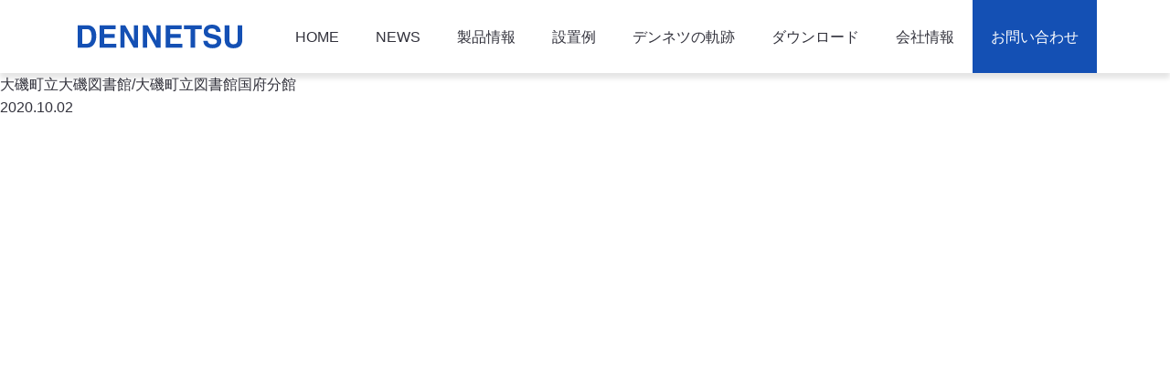

--- FILE ---
content_type: text/html; charset=UTF-8
request_url: https://www.dennetsu.com/case_cocochi/%E5%A4%A7%E7%A3%AF%E7%94%BA%E7%AB%8B%E5%A4%A7%E7%A3%AF%E5%9B%B3%E6%9B%B8%E9%A4%A8-%E5%A4%A7%E7%A3%AF%E7%94%BA%E7%AB%8B%E5%9B%B3%E6%9B%B8%E9%A4%A8%E5%9B%BD%E5%BA%9C%E5%88%86%E9%A4%A8/
body_size: 30905
content:
<!DOCTYPE html>
<html lang="ja">
    <head>
      <!-- Google Tag Manager -->
<script>(function(w,d,s,l,i){w[l]=w[l]||[];w[l].push({'gtm.start':
new Date().getTime(),event:'gtm.js'});var f=d.getElementsByTagName(s)[0],
j=d.createElement(s),dl=l!='dataLayer'?'&l='+l:'';j.async=true;j.src=
'https://www.googletagmanager.com/gtm.js?id='+i+dl;f.parentNode.insertBefore(j,f);
})(window,document,'script','dataLayer','GTM-TCXGXP9');</script>
<!-- End Google Tag Manager -->
<meta charset="UTF-8"/>
<meta name="viewport" content="width=device-width">
<meta name="format-detection" content="telephone=no">
<meta name="facebook-domain-verification" content="7esi0hd0v8jyrgb38c8w7vgv1g6u15" />
<link rel="icon" href="https://www.dennetsu.com/wp-content/themes/dennetsu/img/icons/favicon.ico">
<link rel="apple-touch-icon" sizes="180x180" href="https://www.dennetsu.com/wp-content/themes/dennetsu/img/icons/apple-touch-icon.png">
<meta name='robots' content='max-image-preview:large' />
<link rel='dns-prefetch' href='//fonts.googleapis.com' />

<!-- SEO SIMPLE PACK 3.2.1 -->
<title>大磯町立大磯図書館/大磯町立図書館国府分館 | 株式会社デンネツ</title>
<meta name="robots" content="noindex">
<meta name="description" content="デンネツ殺菌ブッククリーン「ここち」3冊用が2020年10月2日（金）に大磯町立大磯図書館と大磯町立図書館国府分館に各1台採用、設置されました。本館の地域資料コーナーには、1968 年以来「大磯関係新聞記事切り抜き」のスクラップブックがあり">
<link rel="canonical" href="https://www.dennetsu.com/case_cocochi/%e5%a4%a7%e7%a3%af%e7%94%ba%e7%ab%8b%e5%a4%a7%e7%a3%af%e5%9b%b3%e6%9b%b8%e9%a4%a8-%e5%a4%a7%e7%a3%af%e7%94%ba%e7%ab%8b%e5%9b%b3%e6%9b%b8%e9%a4%a8%e5%9b%bd%e5%ba%9c%e5%88%86%e9%a4%a8/">
<meta property="og:locale" content="ja_JP">
<meta property="og:type" content="article">
<meta property="og:title" content="大磯町立大磯図書館/大磯町立図書館国府分館 | 株式会社デンネツ">
<meta property="og:description" content="デンネツ殺菌ブッククリーン「ここち」3冊用が2020年10月2日（金）に大磯町立大磯図書館と大磯町立図書館国府分館に各1台採用、設置されました。本館の地域資料コーナーには、1968 年以来「大磯関係新聞記事切り抜き」のスクラップブックがあり">
<meta property="og:url" content="https://www.dennetsu.com/case_cocochi/%e5%a4%a7%e7%a3%af%e7%94%ba%e7%ab%8b%e5%a4%a7%e7%a3%af%e5%9b%b3%e6%9b%b8%e9%a4%a8-%e5%a4%a7%e7%a3%af%e7%94%ba%e7%ab%8b%e5%9b%b3%e6%9b%b8%e9%a4%a8%e5%9b%bd%e5%ba%9c%e5%88%86%e9%a4%a8/">
<meta property="og:site_name" content="株式会社デンネツ">
<meta name="twitter:card" content="summary_large_image">
<!-- / SEO SIMPLE PACK -->

<script type="text/javascript">
/* <![CDATA[ */
window._wpemojiSettings = {"baseUrl":"https:\/\/s.w.org\/images\/core\/emoji\/14.0.0\/72x72\/","ext":".png","svgUrl":"https:\/\/s.w.org\/images\/core\/emoji\/14.0.0\/svg\/","svgExt":".svg","source":{"concatemoji":"https:\/\/www.dennetsu.com\/wp-includes\/js\/wp-emoji-release.min.js?ver=6.4.7"}};
/*! This file is auto-generated */
!function(i,n){var o,s,e;function c(e){try{var t={supportTests:e,timestamp:(new Date).valueOf()};sessionStorage.setItem(o,JSON.stringify(t))}catch(e){}}function p(e,t,n){e.clearRect(0,0,e.canvas.width,e.canvas.height),e.fillText(t,0,0);var t=new Uint32Array(e.getImageData(0,0,e.canvas.width,e.canvas.height).data),r=(e.clearRect(0,0,e.canvas.width,e.canvas.height),e.fillText(n,0,0),new Uint32Array(e.getImageData(0,0,e.canvas.width,e.canvas.height).data));return t.every(function(e,t){return e===r[t]})}function u(e,t,n){switch(t){case"flag":return n(e,"\ud83c\udff3\ufe0f\u200d\u26a7\ufe0f","\ud83c\udff3\ufe0f\u200b\u26a7\ufe0f")?!1:!n(e,"\ud83c\uddfa\ud83c\uddf3","\ud83c\uddfa\u200b\ud83c\uddf3")&&!n(e,"\ud83c\udff4\udb40\udc67\udb40\udc62\udb40\udc65\udb40\udc6e\udb40\udc67\udb40\udc7f","\ud83c\udff4\u200b\udb40\udc67\u200b\udb40\udc62\u200b\udb40\udc65\u200b\udb40\udc6e\u200b\udb40\udc67\u200b\udb40\udc7f");case"emoji":return!n(e,"\ud83e\udef1\ud83c\udffb\u200d\ud83e\udef2\ud83c\udfff","\ud83e\udef1\ud83c\udffb\u200b\ud83e\udef2\ud83c\udfff")}return!1}function f(e,t,n){var r="undefined"!=typeof WorkerGlobalScope&&self instanceof WorkerGlobalScope?new OffscreenCanvas(300,150):i.createElement("canvas"),a=r.getContext("2d",{willReadFrequently:!0}),o=(a.textBaseline="top",a.font="600 32px Arial",{});return e.forEach(function(e){o[e]=t(a,e,n)}),o}function t(e){var t=i.createElement("script");t.src=e,t.defer=!0,i.head.appendChild(t)}"undefined"!=typeof Promise&&(o="wpEmojiSettingsSupports",s=["flag","emoji"],n.supports={everything:!0,everythingExceptFlag:!0},e=new Promise(function(e){i.addEventListener("DOMContentLoaded",e,{once:!0})}),new Promise(function(t){var n=function(){try{var e=JSON.parse(sessionStorage.getItem(o));if("object"==typeof e&&"number"==typeof e.timestamp&&(new Date).valueOf()<e.timestamp+604800&&"object"==typeof e.supportTests)return e.supportTests}catch(e){}return null}();if(!n){if("undefined"!=typeof Worker&&"undefined"!=typeof OffscreenCanvas&&"undefined"!=typeof URL&&URL.createObjectURL&&"undefined"!=typeof Blob)try{var e="postMessage("+f.toString()+"("+[JSON.stringify(s),u.toString(),p.toString()].join(",")+"));",r=new Blob([e],{type:"text/javascript"}),a=new Worker(URL.createObjectURL(r),{name:"wpTestEmojiSupports"});return void(a.onmessage=function(e){c(n=e.data),a.terminate(),t(n)})}catch(e){}c(n=f(s,u,p))}t(n)}).then(function(e){for(var t in e)n.supports[t]=e[t],n.supports.everything=n.supports.everything&&n.supports[t],"flag"!==t&&(n.supports.everythingExceptFlag=n.supports.everythingExceptFlag&&n.supports[t]);n.supports.everythingExceptFlag=n.supports.everythingExceptFlag&&!n.supports.flag,n.DOMReady=!1,n.readyCallback=function(){n.DOMReady=!0}}).then(function(){return e}).then(function(){var e;n.supports.everything||(n.readyCallback(),(e=n.source||{}).concatemoji?t(e.concatemoji):e.wpemoji&&e.twemoji&&(t(e.twemoji),t(e.wpemoji)))}))}((window,document),window._wpemojiSettings);
/* ]]> */
</script>
<style id='wp-emoji-styles-inline-css' type='text/css'>

	img.wp-smiley, img.emoji {
		display: inline !important;
		border: none !important;
		box-shadow: none !important;
		height: 1em !important;
		width: 1em !important;
		margin: 0 0.07em !important;
		vertical-align: -0.1em !important;
		background: none !important;
		padding: 0 !important;
	}
</style>
<link rel="stylesheet" id="wp-block-library-css" href="https://www.dennetsu.com/wp-includes/css/dist/block-library/style.min.css?ver=6.4.7" media="print" onload="this.media='all'">
<noscript><link rel='stylesheet' id='wp-block-library-css' href='https://www.dennetsu.com/wp-includes/css/dist/block-library/style.min.css?ver=6.4.7' media='all' /></noscript>
<style id='classic-theme-styles-inline-css' type='text/css'>
/*! This file is auto-generated */
.wp-block-button__link{color:#fff;background-color:#32373c;border-radius:9999px;box-shadow:none;text-decoration:none;padding:calc(.667em + 2px) calc(1.333em + 2px);font-size:1.125em}.wp-block-file__button{background:#32373c;color:#fff;text-decoration:none}
</style>
<style id='global-styles-inline-css' type='text/css'>
body{--wp--preset--color--black: #000000;--wp--preset--color--cyan-bluish-gray: #abb8c3;--wp--preset--color--white: #ffffff;--wp--preset--color--pale-pink: #f78da7;--wp--preset--color--vivid-red: #cf2e2e;--wp--preset--color--luminous-vivid-orange: #ff6900;--wp--preset--color--luminous-vivid-amber: #fcb900;--wp--preset--color--light-green-cyan: #7bdcb5;--wp--preset--color--vivid-green-cyan: #00d084;--wp--preset--color--pale-cyan-blue: #8ed1fc;--wp--preset--color--vivid-cyan-blue: #0693e3;--wp--preset--color--vivid-purple: #9b51e0;--wp--preset--gradient--vivid-cyan-blue-to-vivid-purple: linear-gradient(135deg,rgba(6,147,227,1) 0%,rgb(155,81,224) 100%);--wp--preset--gradient--light-green-cyan-to-vivid-green-cyan: linear-gradient(135deg,rgb(122,220,180) 0%,rgb(0,208,130) 100%);--wp--preset--gradient--luminous-vivid-amber-to-luminous-vivid-orange: linear-gradient(135deg,rgba(252,185,0,1) 0%,rgba(255,105,0,1) 100%);--wp--preset--gradient--luminous-vivid-orange-to-vivid-red: linear-gradient(135deg,rgba(255,105,0,1) 0%,rgb(207,46,46) 100%);--wp--preset--gradient--very-light-gray-to-cyan-bluish-gray: linear-gradient(135deg,rgb(238,238,238) 0%,rgb(169,184,195) 100%);--wp--preset--gradient--cool-to-warm-spectrum: linear-gradient(135deg,rgb(74,234,220) 0%,rgb(151,120,209) 20%,rgb(207,42,186) 40%,rgb(238,44,130) 60%,rgb(251,105,98) 80%,rgb(254,248,76) 100%);--wp--preset--gradient--blush-light-purple: linear-gradient(135deg,rgb(255,206,236) 0%,rgb(152,150,240) 100%);--wp--preset--gradient--blush-bordeaux: linear-gradient(135deg,rgb(254,205,165) 0%,rgb(254,45,45) 50%,rgb(107,0,62) 100%);--wp--preset--gradient--luminous-dusk: linear-gradient(135deg,rgb(255,203,112) 0%,rgb(199,81,192) 50%,rgb(65,88,208) 100%);--wp--preset--gradient--pale-ocean: linear-gradient(135deg,rgb(255,245,203) 0%,rgb(182,227,212) 50%,rgb(51,167,181) 100%);--wp--preset--gradient--electric-grass: linear-gradient(135deg,rgb(202,248,128) 0%,rgb(113,206,126) 100%);--wp--preset--gradient--midnight: linear-gradient(135deg,rgb(2,3,129) 0%,rgb(40,116,252) 100%);--wp--preset--font-size--small: 13px;--wp--preset--font-size--medium: 20px;--wp--preset--font-size--large: 36px;--wp--preset--font-size--x-large: 42px;--wp--preset--spacing--20: 0.44rem;--wp--preset--spacing--30: 0.67rem;--wp--preset--spacing--40: 1rem;--wp--preset--spacing--50: 1.5rem;--wp--preset--spacing--60: 2.25rem;--wp--preset--spacing--70: 3.38rem;--wp--preset--spacing--80: 5.06rem;--wp--preset--shadow--natural: 6px 6px 9px rgba(0, 0, 0, 0.2);--wp--preset--shadow--deep: 12px 12px 50px rgba(0, 0, 0, 0.4);--wp--preset--shadow--sharp: 6px 6px 0px rgba(0, 0, 0, 0.2);--wp--preset--shadow--outlined: 6px 6px 0px -3px rgba(255, 255, 255, 1), 6px 6px rgba(0, 0, 0, 1);--wp--preset--shadow--crisp: 6px 6px 0px rgba(0, 0, 0, 1);}:where(.is-layout-flex){gap: 0.5em;}:where(.is-layout-grid){gap: 0.5em;}body .is-layout-flow > .alignleft{float: left;margin-inline-start: 0;margin-inline-end: 2em;}body .is-layout-flow > .alignright{float: right;margin-inline-start: 2em;margin-inline-end: 0;}body .is-layout-flow > .aligncenter{margin-left: auto !important;margin-right: auto !important;}body .is-layout-constrained > .alignleft{float: left;margin-inline-start: 0;margin-inline-end: 2em;}body .is-layout-constrained > .alignright{float: right;margin-inline-start: 2em;margin-inline-end: 0;}body .is-layout-constrained > .aligncenter{margin-left: auto !important;margin-right: auto !important;}body .is-layout-constrained > :where(:not(.alignleft):not(.alignright):not(.alignfull)){max-width: var(--wp--style--global--content-size);margin-left: auto !important;margin-right: auto !important;}body .is-layout-constrained > .alignwide{max-width: var(--wp--style--global--wide-size);}body .is-layout-flex{display: flex;}body .is-layout-flex{flex-wrap: wrap;align-items: center;}body .is-layout-flex > *{margin: 0;}body .is-layout-grid{display: grid;}body .is-layout-grid > *{margin: 0;}:where(.wp-block-columns.is-layout-flex){gap: 2em;}:where(.wp-block-columns.is-layout-grid){gap: 2em;}:where(.wp-block-post-template.is-layout-flex){gap: 1.25em;}:where(.wp-block-post-template.is-layout-grid){gap: 1.25em;}.has-black-color{color: var(--wp--preset--color--black) !important;}.has-cyan-bluish-gray-color{color: var(--wp--preset--color--cyan-bluish-gray) !important;}.has-white-color{color: var(--wp--preset--color--white) !important;}.has-pale-pink-color{color: var(--wp--preset--color--pale-pink) !important;}.has-vivid-red-color{color: var(--wp--preset--color--vivid-red) !important;}.has-luminous-vivid-orange-color{color: var(--wp--preset--color--luminous-vivid-orange) !important;}.has-luminous-vivid-amber-color{color: var(--wp--preset--color--luminous-vivid-amber) !important;}.has-light-green-cyan-color{color: var(--wp--preset--color--light-green-cyan) !important;}.has-vivid-green-cyan-color{color: var(--wp--preset--color--vivid-green-cyan) !important;}.has-pale-cyan-blue-color{color: var(--wp--preset--color--pale-cyan-blue) !important;}.has-vivid-cyan-blue-color{color: var(--wp--preset--color--vivid-cyan-blue) !important;}.has-vivid-purple-color{color: var(--wp--preset--color--vivid-purple) !important;}.has-black-background-color{background-color: var(--wp--preset--color--black) !important;}.has-cyan-bluish-gray-background-color{background-color: var(--wp--preset--color--cyan-bluish-gray) !important;}.has-white-background-color{background-color: var(--wp--preset--color--white) !important;}.has-pale-pink-background-color{background-color: var(--wp--preset--color--pale-pink) !important;}.has-vivid-red-background-color{background-color: var(--wp--preset--color--vivid-red) !important;}.has-luminous-vivid-orange-background-color{background-color: var(--wp--preset--color--luminous-vivid-orange) !important;}.has-luminous-vivid-amber-background-color{background-color: var(--wp--preset--color--luminous-vivid-amber) !important;}.has-light-green-cyan-background-color{background-color: var(--wp--preset--color--light-green-cyan) !important;}.has-vivid-green-cyan-background-color{background-color: var(--wp--preset--color--vivid-green-cyan) !important;}.has-pale-cyan-blue-background-color{background-color: var(--wp--preset--color--pale-cyan-blue) !important;}.has-vivid-cyan-blue-background-color{background-color: var(--wp--preset--color--vivid-cyan-blue) !important;}.has-vivid-purple-background-color{background-color: var(--wp--preset--color--vivid-purple) !important;}.has-black-border-color{border-color: var(--wp--preset--color--black) !important;}.has-cyan-bluish-gray-border-color{border-color: var(--wp--preset--color--cyan-bluish-gray) !important;}.has-white-border-color{border-color: var(--wp--preset--color--white) !important;}.has-pale-pink-border-color{border-color: var(--wp--preset--color--pale-pink) !important;}.has-vivid-red-border-color{border-color: var(--wp--preset--color--vivid-red) !important;}.has-luminous-vivid-orange-border-color{border-color: var(--wp--preset--color--luminous-vivid-orange) !important;}.has-luminous-vivid-amber-border-color{border-color: var(--wp--preset--color--luminous-vivid-amber) !important;}.has-light-green-cyan-border-color{border-color: var(--wp--preset--color--light-green-cyan) !important;}.has-vivid-green-cyan-border-color{border-color: var(--wp--preset--color--vivid-green-cyan) !important;}.has-pale-cyan-blue-border-color{border-color: var(--wp--preset--color--pale-cyan-blue) !important;}.has-vivid-cyan-blue-border-color{border-color: var(--wp--preset--color--vivid-cyan-blue) !important;}.has-vivid-purple-border-color{border-color: var(--wp--preset--color--vivid-purple) !important;}.has-vivid-cyan-blue-to-vivid-purple-gradient-background{background: var(--wp--preset--gradient--vivid-cyan-blue-to-vivid-purple) !important;}.has-light-green-cyan-to-vivid-green-cyan-gradient-background{background: var(--wp--preset--gradient--light-green-cyan-to-vivid-green-cyan) !important;}.has-luminous-vivid-amber-to-luminous-vivid-orange-gradient-background{background: var(--wp--preset--gradient--luminous-vivid-amber-to-luminous-vivid-orange) !important;}.has-luminous-vivid-orange-to-vivid-red-gradient-background{background: var(--wp--preset--gradient--luminous-vivid-orange-to-vivid-red) !important;}.has-very-light-gray-to-cyan-bluish-gray-gradient-background{background: var(--wp--preset--gradient--very-light-gray-to-cyan-bluish-gray) !important;}.has-cool-to-warm-spectrum-gradient-background{background: var(--wp--preset--gradient--cool-to-warm-spectrum) !important;}.has-blush-light-purple-gradient-background{background: var(--wp--preset--gradient--blush-light-purple) !important;}.has-blush-bordeaux-gradient-background{background: var(--wp--preset--gradient--blush-bordeaux) !important;}.has-luminous-dusk-gradient-background{background: var(--wp--preset--gradient--luminous-dusk) !important;}.has-pale-ocean-gradient-background{background: var(--wp--preset--gradient--pale-ocean) !important;}.has-electric-grass-gradient-background{background: var(--wp--preset--gradient--electric-grass) !important;}.has-midnight-gradient-background{background: var(--wp--preset--gradient--midnight) !important;}.has-small-font-size{font-size: var(--wp--preset--font-size--small) !important;}.has-medium-font-size{font-size: var(--wp--preset--font-size--medium) !important;}.has-large-font-size{font-size: var(--wp--preset--font-size--large) !important;}.has-x-large-font-size{font-size: var(--wp--preset--font-size--x-large) !important;}
.wp-block-navigation a:where(:not(.wp-element-button)){color: inherit;}
:where(.wp-block-post-template.is-layout-flex){gap: 1.25em;}:where(.wp-block-post-template.is-layout-grid){gap: 1.25em;}
:where(.wp-block-columns.is-layout-flex){gap: 2em;}:where(.wp-block-columns.is-layout-grid){gap: 2em;}
.wp-block-pullquote{font-size: 1.5em;line-height: 1.6;}
</style>
<link rel='stylesheet' id='theme-css' href='https://www.dennetsu.com/wp-content/themes/dennetsu/style.css?ver=6.4.7' media='all' />
<link rel='stylesheet' id='reset-css' href='https://www.dennetsu.com/wp-content/themes/dennetsu/css/reset.min.css?ver=6.4.7' media='all' />
<link rel='stylesheet' id='custom-css' href='https://www.dennetsu.com/wp-content/themes/dennetsu/css/style.css?ver=6.4.7' media='all' />
<link rel='stylesheet' id='font-noto-css' href='https://fonts.googleapis.com/css2?family=Noto+Sans+JP%3Awght%40400%3B900&#038;display=swap&#038;ver=6.4.7' media='all' />
<link rel='stylesheet' id='aurora-heatmap-css' href='https://www.dennetsu.com/wp-content/plugins/aurora-heatmap/style.css?ver=1.7.1' media='all' />
<script type="text/javascript" src="https://www.dennetsu.com/wp-includes/js/jquery/jquery.min.js?ver=3.7.1" id="jquery-core-js"></script>
<script src="https://www.dennetsu.com/wp-includes/js/jquery/jquery-migrate.min.js?ver=3.4.1" defer></script><script type="text/javascript" src="https://www.dennetsu.com/wp-content/themes/dennetsu/js/delighters.min.js?ver=6.4.7" id="delighters-js"></script>
<script src="https://www.dennetsu.com/wp-content/themes/dennetsu/js/scripts.js?ver=6.4.7" defer></script><script type="text/javascript" id="aurora-heatmap-js-extra">
/* <![CDATA[ */
var aurora_heatmap = {"_mode":"reporter","ajax_url":"https:\/\/www.dennetsu.com\/wp-admin\/admin-ajax.php","action":"aurora_heatmap","reports":"click_pc,click_mobile","debug":"0","ajax_delay_time":"3000","ajax_interval":"10","ajax_bulk":null};
/* ]]> */
</script>
<script type="text/javascript" src="https://www.dennetsu.com/wp-content/plugins/aurora-heatmap/js/aurora-heatmap.min.js?ver=1.7.1" id="aurora-heatmap-js"></script>
<link rel="https://api.w.org/" href="https://www.dennetsu.com/wp-json/" /><link rel="alternate" type="application/json" href="https://www.dennetsu.com/wp-json/wp/v2/case_cocochi/1639" /><link rel="alternate" type="application/json+oembed" href="https://www.dennetsu.com/wp-json/oembed/1.0/embed?url=https%3A%2F%2Fwww.dennetsu.com%2Fcase_cocochi%2F%25e5%25a4%25a7%25e7%25a3%25af%25e7%2594%25ba%25e7%25ab%258b%25e5%25a4%25a7%25e7%25a3%25af%25e5%259b%25b3%25e6%259b%25b8%25e9%25a4%25a8-%25e5%25a4%25a7%25e7%25a3%25af%25e7%2594%25ba%25e7%25ab%258b%25e5%259b%25b3%25e6%259b%25b8%25e9%25a4%25a8%25e5%259b%25bd%25e5%25ba%259c%25e5%2588%2586%25e9%25a4%25a8%2F" />
<link rel="alternate" type="text/xml+oembed" href="https://www.dennetsu.com/wp-json/oembed/1.0/embed?url=https%3A%2F%2Fwww.dennetsu.com%2Fcase_cocochi%2F%25e5%25a4%25a7%25e7%25a3%25af%25e7%2594%25ba%25e7%25ab%258b%25e5%25a4%25a7%25e7%25a3%25af%25e5%259b%25b3%25e6%259b%25b8%25e9%25a4%25a8-%25e5%25a4%25a7%25e7%25a3%25af%25e7%2594%25ba%25e7%25ab%258b%25e5%259b%25b3%25e6%259b%25b8%25e9%25a4%25a8%25e5%259b%25bd%25e5%25ba%259c%25e5%2588%2586%25e9%25a4%25a8%2F&#038;format=xml" />
<link rel="alternate" type="application/rss+xml" title="株式会社デンネツ" href="https://www.dennetsu.com/feed/">
    </head>

    <body>
        <!-- Google Tag Manager (noscript) -->
          <noscript><iframe src="https://www.googletagmanager.com/ns.html?id=GTM-TCXGXP9"
          height="0" width="0" style="display:none;visibility:hidden"></iframe></noscript>
          <!-- End Google Tag Manager (noscript) -->
        <div id="wrap">
            <header  id="header">
                <button id="gnav_btn" type="button"><span class="line"></span><span class="line"></span><span class="line"></span></button>
                <div class="container_wide">
                    <div class="logo">
                            <a href="https://www.dennetsu.com">
                                <img src="https://www.dennetsu.com/wp-content/themes/dennetsu/img/common/header_logo.svg" alt="DENNETSU">
                            </a>
                    </div>
                <nav id="gnav">
                    <ul>
                        <li><a href="https://www.dennetsu.com/">HOME</a></li>
                        <!-- <li><a href="/news/">NEWS</a></li> -->
                        <li class="has_sub"><a href="https://www.dennetsu.com/news/">NEWS</a>
                                <div class="subnav">
                                        <div class="container_wide">
                                        <ul class="subnav_imglink news">
                                                <li><a href="https://www.dennetsu.com/news/"><img src="https://www.dennetsu.com/wp-content/themes/dennetsu/img/common/gnav_product_img_07.jpg" alt="">
                                                <p>NEWS & TOPICS</p></a></li>
                                                <li><a href="https://www.dennetsu.com/blog/"><img src="https://www.dennetsu.com/wp-content/themes/dennetsu/img/common/gnav_product_img_08.jpg" alt="">
                                                <p>除菌関連・感染症対策の<br>豆知識・雑学BLOG</p></a></li>
                                        </ul>
                                        </div>
                                </div>
                        </li>
                        <li class="has_sub"><a href="https://www.dennetsu.com/airtowel/">製品情報</a>
                            <div class="subnav">
                                <div class="container_wide">
                                    <ul class="subnav_imglink">
                                        <li><a href="https://www.dennetsu.com/airtowel/"><img src="https://www.dennetsu.com/wp-content/themes/dennetsu/img/common/gnav_product_img_01.jpg" alt="">
                                                <p>デンネツ殺菌エアータオル</p></a></li>
                                        <li><a href="https://www.dennetsu.com/cocochi/"><img src="https://www.dennetsu.com/wp-content/themes/dennetsu/img/common/gnav_product_img_02.jpg" alt="">
                                                <p>デンネツ殺菌ブッククリーン<br>COCOCHI</p></a></li>
                                        <li><a href="https://www.dennetsu.com/kiyome-standard/"><img src="https://www.dennetsu.com/wp-content/themes/dennetsu/img/common/gnav_product_img_03.jpg" alt="">
                                                <p>デンネツ殺菌ボックスKIYOME<br>スタンダードタイプ</p></a></li>
                                        <li><a href="https://www.dennetsu.com/kiyome-sanitize/"><img src="https://www.dennetsu.com/wp-content/themes/dennetsu/img/common/gnav_product_img_04.jpg" alt="">
                                                <p>デンネツ殺菌ボックスKIYOME<br>クリアファイル除菌タイプ</p></a></li>
                                        <li><a href="https://www.dennetsu.com/kiyome-book/"><img src="https://www.dennetsu.com/wp-content/themes/dennetsu/img/common/gnav_product_img_05.jpg" alt="">
                                                <p>デンネツ殺菌ボックスKIYOME<br>書籍除菌タイプ</p></a></li>
                                        <li><a href="https://www.dennetsu.com/ionsupply/"><img src="https://www.dennetsu.com/wp-content/themes/dennetsu/img/common/gnav_product_img_06.jpg" alt="">
                                                <p>ダウンライト型脱臭除菌装置<br>Ion Supply</p></a></li>
                                    </ul>
                                </div>
                            </div>
                        </li>
                        <li class="has_sub"><a href="https://www.dennetsu.com/cat_case_airtowel/hospital/">設置例</a>
                            <div class="subnav">
                                <div class="container_wide subnav_textlink_wrap">
                                    <p class="subnav_textlink_ttl"><img src="https://www.dennetsu.com/wp-content/themes/dennetsu/img/common/gnav_example_ttl.jpg" alt="設置例"></p>
                                    <ul class="subnav_textlink">
                                        <li><a href="https://www.dennetsu.com/cat_case_airtowel/hospital/">
                                                <p>デンネツ殺菌エアータオル</p></a></li>
                                        <li><a href="https://www.dennetsu.com/cat_case_cocochi/public-and-private/">
                                                <p>デンネツ殺菌ブッククリーンCOCOCHI</p></a></li>
                                        <li><a href="https://www.dennetsu.com/cat_case_kiyome_standard/office/">
                                                <p>デンネツ殺菌ボックスKIYOME<br>スタンダードタイプ</p></a></li>
                                        <li><a href="https://www.dennetsu.com/cat_case_kiyome_sanitize/hospital/">
                                                <p>デンネツ殺菌ボックスKIYOME<br>クリアファイル除菌タイプ</p></a></li>
                                        <li><a href="https://www.dennetsu.com/cat_case_kiyome_book/hospital/">
                                                <p>デンネツ殺菌ボックスKIYOME<br>書籍除菌タイプ</p></a></li>
                                        <li><a href="https://www.dennetsu.com/cat_case_ionsupply/hospital/">
                                                <p>ダウンライト型脱臭除菌装置<br>Ion Supply</p></a></li>
                                    </ul>
                                </div>
                            </div>
                        </li>
                        <li><a href="https://www.dennetsu.com/history/">デンネツの軌跡</a></li>
                        <li class="has_sub"><a href="https://www.dennetsu.com/airtowel/download/">ダウンロード</a>
                            <div class="subnav">
                                <div class="container_wide subnav_textlink_wrap">
                                    <p class="subnav_textlink_ttl"><img src="https://www.dennetsu.com/wp-content/themes/dennetsu/img/common/gnav_download_ttl.jpg" alt="カタログ・図面 ダウンロード"></p>
                                    <ul class="subnav_textlink">
                                        <li><a href="https://www.dennetsu.com/airtowel/download/">
                                                <p>デンネツ殺菌エアータオル</p></a></li>
                                        <li><a href="https://www.dennetsu.com/cocochi/download/">
                                                <p>デンネツ殺菌ブッククリーンCOCOCHI</p></a></li>
                                        <li><a href="https://www.dennetsu.com/kiyome-standard/download/">
                                                <p>デンネツ殺菌ボックスKIYOME<br>スタンダードタイプ</p></a></li>
                                        <li><a href="https://www.dennetsu.com/kiyome-sanitize/download/">
                                                <p>デンネツ殺菌ボックスKIYOME<br>クリアファイル除菌タイプ</p></a></li>
                                        <li><a href="https://www.dennetsu.com/kiyome-book/download/">
                                                <p>デンネツ殺菌ボックスKIYOME<br>書籍除菌タイプ</p></a></li>
                                        <li><a href="https://www.dennetsu.com/ionsupply/download/">
                                                <p>ダウンライト型脱臭除菌装置<br>Ion Supply</p></a></li>
                                    </ul>
                                </div>
                            </div>
                        </li>
                        <li class="has_sub"><a href="https://www.dennetsu.com/company/">会社情報</a>
                            <div class="subnav">
                                <div class="container_wide subnav_textlink_wrap">
                                    <p class="subnav_textlink_ttl"><img src="https://www.dennetsu.com/wp-content/themes/dennetsu/img/common/gnav_company_ttl.jpg" alt="会社概要"></p>
                                    <ul class="subnav_textlink">
                                        <li><a href="https://www.dennetsu.com/company/policy/">
                                                <p>理念</p></a></li>
                                        <li><a href="https://www.dennetsu.com/company/">
                                                <p>会社概要</p></a></li>
                                        <li><a href="https://www.dennetsu.com/company/policy/#company_policy">
                                                <p>開発ポリシー</p></a></li>
                                        <li><a href="https://www.dennetsu.com/company/flow/">
                                                <p>製品のお取引の流れ</p></a></li>
                                        <li><a href="https://www.dennetsu.com/company/compare/">
                                                <p>感染症対策製品の性能比較一覧</p></a></li>
                                    </ul>
                                </div>
                            </div>
                        </li>
                        <li><a href="https://www.dennetsu.com/contact/" class="accent">お問い合わせ</a></li>
                    </ul>
                </nav>
        </div>
    </header>
  <main>
              <h2>大磯町立大磯図書館/大磯町立図書館国府分館</h2>
        <p class="date">2020.10.02</p>
        <ul class="category_list">
            

--- FILE ---
content_type: text/css
request_url: https://www.dennetsu.com/wp-content/themes/dennetsu/css/style.css?ver=6.4.7
body_size: 133365
content:
@charset "UTF-8";
@media (min-width: 768px) {
  .hidden-pc {
    display: none;
  }
}
@media (max-width: 767px) {
  .hidden-sp {
    display: none;
  }
}
.txtL {
  text-align: left !important;
}

.txtC {
  text-align: center !important;
}

.txtR {
  text-align: right !important;
}

.mb5 {
  margin-bottom: 5px !important;
}

.mb10 {
  margin-bottom: 10px !important;
}

.mb15 {
  margin-bottom: 15px !important;
}

.mb20 {
  margin-bottom: 20px !important;
}

.mb25 {
  margin-bottom: 25px !important;
}

.mb30 {
  margin-bottom: 30px !important;
}

.mb35 {
  margin-bottom: 35px !important;
}

.mb40 {
  margin-bottom: 40px !important;
}

.mb45 {
  margin-bottom: 45px !important;
}

.mb50 {
  margin-bottom: 50px !important;
}

.mb60 {
  margin-bottom: 60px !important;
}

.mb70 {
  margin-bottom: 70px !important;
}

.mb80 {
  margin-bottom: 80px !important;
}

.mt5 {
  margin-top: 5px !important;
}

.mt10 {
  margin-top: 10px !important;
}

.mt15 {
  margin-top: 15px !important;
}

.mt20 {
  margin-top: 20px !important;
}

.mt25 {
  margin-top: 25px !important;
}

.mt30 {
  margin-top: 30px !important;
}

.mt40 {
  margin-top: 40px !important;
}

.mt50 {
  margin-top: 50px !important;
}

.cf::after, .clearfix::after {
  content: "";
  display: table;
  clear: both;
}

img {
  max-width: 100%;
  height: auto;
  vertical-align: bottom;
}

table {
  width: 100%;
}
@media (max-width: 767px) {
  table.table_collapse {
    display: block;
  }
  table.table_collapse tbody,
  table.table_collapse tr,
  table.table_collapse th,
  table.table_collapse td {
    width: 100% !important;
    display: block;
    box-sizing: border-box;
  }
}

a {
  text-decoration: none;
  color: inherit;
}
a > img,
a > picture {
  transition: 0.2s;
}
a:hover > img,
a:hover > picture {
  opacity: 0.8;
}

sub {
  font-size: 0.5em;
}

sup {
  font-size: 0.5em;
  vertical-align: super;
}

.txt_red {
  color: #BC121A;
}

.txt_blue {
  color: #1450B4;
}

.txt_link {
  color: #BC121A;
  text-decoration: underline;
}

.txt_bold {
  font-weight: bold;
}

.ttl_page {
  border-bottom: solid 1px #32323c;
  font-size: 3.4rem;
  font-weight: bold;
  margin-bottom: 40px;
}
@media (max-width: 767px) {
  .ttl_page {
    font-size: 2.6rem;
    margin-bottom: 30px;
  }
}

.ttl_main {
  font-weight: bold;
  font-size: 3.4rem;
  margin-bottom: 25px;
}
.ttl_main .txt_small {
  font-size: 1.6rem;
}
@media (max-width: 767px) {
  .ttl_main {
    font-size: 2.6rem;
  }
  .ttl_main .txt_small {
    font-size: 1.4rem;
  }
}

.ttl_band {
  font-size: 2.4rem;
  font-weight: bold;
  background: #32323c;
  color: #FFF;
  text-align: center;
  margin-top: 40px;
  margin-bottom: 35px;
}
.ttl_band:first-child {
  margin-top: 0;
}
@media (max-width: 767px) {
  .ttl_band {
    font-size: 2rem;
    margin-top: 30px;
    margin-bottom: 20px;
  }
}

.ttl_numbering {
  font-weight: bold;
  font-size: 3.4rem;
  padding: 5px 0 5px 70px;
  margin-bottom: 25px;
  position: relative;
}
.ttl_numbering .num {
  position: absolute;
  left: 0;
  top: 0;
}
.ttl_numbering .caption {
  font-size: 1.8rem;
}
.ttl_numbering .sub {
  font-size: 3rem;
}
@media (max-width: 767px) {
  .ttl_numbering {
    font-size: 2.6rem;
    padding: 0 0 0 40px;
  }
  .ttl_numbering .num {
    width: 35px;
  }
}

.ttl_border_blue {
  font-size: 1.6rem;
  font-weight: bold;
  display: flex;
  justify-content: flex-start;
  line-height: 1.2;
  margin-top: 30px;
  margin-bottom: 5px;
}
.ttl_border_blue:before {
  content: "";
  width: 6px;
  height: 20px;
  background: #1450B4;
  border-radius: 1px;
  margin-right: 5px;
}

.ttl_small {
  font-size: 2rem;
  font-weight: bold;
  background: url("../img/common/icon_ttl_small.png") no-repeat 0 7px;
  padding-left: 20px;
  margin-top: 15px;
  margin-bottom: 10px;
}
.ttl_small .time {
  display: block;
  font-size: 1.6rem;
}
@media (max-width: 767px) {
  .ttl_small {
    font-size: 1.6rem;
  }
}

.ttl_small_blue {
  font-weight: bold;
  padding-left: 20px;
  margin-top: 15px;
  margin-bottom: 10px;
  background: url("../img/common/icon_ttl_small_blue.png") no-repeat 0 5px;
}

.ttl_number_blue {
  font-weight: bold;
  margin-top: 15px;
  margin-bottom: 5px;
}
.ttl_number_blue .num {
  background: #1450B4;
  color: #fff;
  display: inline-block;
  line-height: 1;
  margin-right: 5px;
  padding: 2px 0 0 0;
  width: 1em;
  text-align: center;
}

.ttl_parentheses {
  font-size: 1.8rem;
  font-weight: bold;
  text-align: left;
  margin-bottom: 25px;
}
.ttl_parentheses::before {
  content: "【";
}
.ttl_parentheses::after {
  content: "】";
}
@media (max-width: 767px) {
  .ttl_parentheses {
    margin: 10px 0;
  }
}

.section {
  padding: 30px 0 60px;
}
@media (max-width: 767px) {
  .section {
    padding: 30px 0 40px;
  }
}

.section_top {
  padding-bottom: 0;
}

.section_last {
  padding: 30px 0 120px;
}
@media (max-width: 767px) {
  .section_last {
    padding: 15px 0 60px;
  }
}

.bg_gray {
  background: #F6F8FA;
}

.bg_black {
  background: #1E142D;
}

.bg_blue {
  background: #e2f7fa;
}

.bg_yellow {
  background: #fff7d9;
}

.bg_green {
  background: #eef7e3;
}

.gradationbox_right {
  background: linear-gradient(90deg, #d1d1d1, #ffffff);
  padding: 30px 20px;
}
@media (max-width: 767px) {
  .gradationbox_right {
    padding: 20px 10px;
  }
}

.gradationbox_left {
  background: linear-gradient(90deg, #ffffff, #d1d1d1);
  padding: 30px 20px;
}
@media (max-width: 767px) {
  .gradationbox_left {
    padding: 20px 10px;
  }
}

.gradationbox_white {
  background: #fff;
  padding: 30px 20px;
}
@media (max-width: 767px) {
  .gradationbox_white {
    padding: 20px 10px;
  }
}

.gradationbox_img_on_bottom {
  padding-bottom: 0;
}

.btn {
  display: inline-block;
  font-weight: bold;
  border-radius: 4px;
  padding: 8px 30px 8px 20px;
  transition: 0.2s;
  font-size: 1.6rem;
  text-align: center;
  box-sizing: border-box;
  max-width: 100%;
}
@media (max-width: 767px) {
  .btn {
    font-size: 1.4rem;
  }
}

.btn_white {
  background: #FFF url("../img/common/icon_btn_arrow.svg") no-repeat right 20px center;
  border: solid 1px #1450B4;
  color: #1450B4;
  width: 230px;
}
.btn_white:hover {
  background: #1450B4 url("../img/common/icon_btn_arrow_on.svg") no-repeat right 20px center;
  color: #FFF;
}

.btn_white_red {
  background: #FFF;
  border: solid 1px #BC121A;
  color: #BC121A;
  width: 230px;
  border-radius: 0;
}
.btn_white_red:hover {
  background: #BC121A;
  color: #FFF;
}

.btn_blue {
  background: #1450B4 url("../img/common/icon_btn_arrow_on.svg") no-repeat right 20px center;
  border: solid 1px #1450B4;
  color: #FFF;
  width: 230px;
}
.btn_blue:hover {
  opacity: 0.5;
}

.btn_pink {
  background: #FF787A url("../img/common/icon_btn_arrow_on.svg") no-repeat 92% center;
  border: solid 1px #FF787A;
  color: #FFF;
}
.btn_pink:hover {
  opacity: 0.5;
}

.btn_indigo {
  background: #0A328C url("../img/common/icon_btn_arrow_on.svg") no-repeat right 20px center;
  border: solid 1px #0A328C;
  color: #FFF;
  width: 230px;
}
.btn_indigo:hover {
  opacity: 0.5;
}

.btn_yellow {
  font-size: 2rem;
  background: #faba00 url("../img/common/icon_btn_arrow_black.svg") no-repeat right 20px center;
}
.btn_yellow:hover {
  color: #fff;
  background-color: #0a328c;
  background-image: url("../img/common/icon_btn_arrow_on.svg");
}

.btn_md {
  width: 250px;
  padding: 11px 30px 11px 20px;
}
@media (max-width: 767px) {
  .btn_md {
    width: 200px;
  }
}

.btn_lg {
  width: 300px;
}
@media (max-width: 767px) {
  .btn_lg {
    width: 250px;
  }
}

.btn_xl {
  width: 460px;
}
@media (max-width: 767px) {
  .btn_xl {
    width: 400px;
  }
}

.table_caption {
  text-align: right;
}
.table_caption:before {
  content: "※";
}

.table_bg_monochrome thead {
  background: #0F1429;
}
.table_bg_monochrome thead tr {
  font-weight: bold;
}
.table_bg_monochrome thead tr:last-child {
  background: #32323C;
}
.table_bg_monochrome thead th {
  vertical-align: middle;
  border: solid 1px #FFF;
  color: #FFF;
  padding: 10px;
}
.table_bg_monochrome thead .bg_white {
  background: #FFF;
}
.table_bg_monochrome tbody tr {
  border-bottom: solid 1px #787878;
}
.table_bg_monochrome tbody tr td:last-child {
  border-right: 0;
}
.table_bg_monochrome tbody th {
  width: 250px;
  background: #F6F8FA;
  text-align: left;
  padding: 10px;
  box-sizing: border-box;
}
.table_bg_monochrome tbody td {
  text-align: center;
  border-right: solid 1px #787878;
  padding: 10px;
}
@media (max-width: 767px) {
  .table_bg_monochrome tbody th {
    width: 150px;
  }
}

.list_disc_blue {
  font-size: 1.9rem;
}
.list_disc_blue li:before {
  display: inline-block;
  vertical-align: middle;
  content: "";
  width: 1em;
  height: 1em;
  background: #1450B4;
  border-radius: 50%;
  margin-right: 8px;
}

#eyecatch {
  margin: auto;
  position: relative;
  font-size: 3.6rem;
  font-weight: bold;
  line-height: 1.2;
  overflow: hidden;
}
#eyecatch .eyecatch_inner {
  width: 1200px;
  margin: auto;
}
#eyecatch .eyecatch_inner img {
  max-width: none;
  max-width: initial;
  width: 1920px;
  margin: 0 -360px;
}
#eyecatch .eyecatch_txt {
  position: absolute;
  top: 50%;
  right: 0;
  left: 0;
  color: #FFF;
  transform: translateY(-50%);
}
#eyecatch h1 {
  display: inline-block;
  line-height: 1.5;
}
#eyecatch .eyecatch_logo {
  padding: 10px 0 0;
  display: block;
}
#eyecatch .eyecatch_subtitle {
  display: block;
  font-size: 2.4rem;
  border-top: solid 1px #FFF;
  padding: 10px 0;
  margin: 10px 0 10px;
}
#eyecatch .eyecatch_subtitle.long {
  min-width: 444px;
}
@media (max-width: 767px) {
  #eyecatch {
    width: auto;
    font-size: 1.7rem;
  }
  #eyecatch .eyecatch_inner {
    width: 100%;
    margin: auto;
  }
  #eyecatch .eyecatch_inner img {
    width: 100%;
    margin: 0;
  }
  #eyecatch .eyecatch_logo {
    padding: 5px 0;
  }
  #eyecatch .eyecatch_logo img {
    height: 30px;
    width: auto;
  }
  #eyecatch .eyecatch_subtitle {
    font-size: 1.2rem;
    padding: 5px 0;
    margin-bottom: 0;
    margin-top: 5px;
  }
  #eyecatch .eyecatch_subtitle.long {
    min-width: 100%;
  }
}

#breadcrumbs {
  margin: 40px 0 0;
  font-size: 1rem;
}
#breadcrumbs li {
  display: inline-block;
  line-height: 1;
}
#breadcrumbs li:before {
  content: "＞";
  display: inline-block;
  vertical-align: top;
}
#breadcrumbs li:first-child:before {
  content: normal;
}
@media (max-width: 767px) {
  #breadcrumbs {
    margin-top: 20px;
  }
}

.pagination:empty {
  display: none;
}

.pagination {
  display: flex;
  justify-content: center;
}
.pagination .page-numbers {
  font-size: 1.4rem;
  width: 38px;
  height: 38px;
  border: solid 1px #C1C1C4;
  display: flex;
  justify-content: center;
  align-items: center;
  margin: 5px;
}
.pagination .page-numbers.current {
  border: solid 1px #B8CAE8;
  background: #B8CAE8;
}
.pagination .prev,
.pagination .next {
  border: none;
  width: 50px;
}
.pagination .prev:before, .pagination .prev:after,
.pagination .next:before,
.pagination .next:after {
  line-height: 1;
}
.pagination .prev:before {
  content: url("../img/common/icon_btn_arrow.svg");
  transform: rotate(180deg);
  margin-right: 10px;
}
.pagination .next:after {
  content: url("../img/common/icon_btn_arrow.svg");
  margin-left: 10px;
}

.row_imgtxt {
  display: flex;
  justify-content: space-between;
}
.row_imgtxt .img {
  flex-basis: 500px;
}
.row_imgtxt .img .ttl_small {
  margin-top: 0;
}
.row_imgtxt .txt {
  flex-basis: 460px;
}
@media (max-width: 767px) {
  .row_imgtxt {
    display: block;
  }
  .row_imgtxt .txt {
    margin-bottom: 20px;
  }
  .row_imgtxt .btn_wrap {
    text-align: center;
  }
}

.row_imgtxt_reverse {
  flex-direction: row-reverse;
}

.gradationbox_right .row_imgtxt .img,
.gradationbox_left .row_imgtxt .img {
  flex-basis: 460px;
}

@media (max-width: 767px) {
  .scroll_wrap {
    overflow-x: scroll;
    float: none;
  }
  .scroll_wrap:before, .scroll_wrap:after {
    content: "←スワイプで左右にスクロールできます→";
    font-size: 10px;
    color: #999;
  }
  .scroll_wrap > img {
    display: block;
    max-width: none;
    max-width: initial;
  }
  .scroll_wrap > table,
  .scroll_wrap > img {
    width: 640px;
  }
  .scroll_wrap::-webkit-scrollbar {
    height: 10px;
  }
  .scroll_wrap::-webkit-scrollbar-track {
    background: #F1F1F1;
    border-radius: 5px;
  }
  .scroll_wrap::-webkit-scrollbar-thumb {
    background: #BCBCBC;
    border-radius: 5px;
  }
}
@media (max-width: 767px) {
  .youtube_wrap {
    position: relative;
    width: 100%;
    padding-top: 56.25%;
  }
  .youtube_wrap iframe {
    position: absolute;
    top: 0;
    right: 0;
    width: 100% !important;
    height: 100% !important;
  }
}

html {
  font-size: 62.5%;
}

body {
  font-family: "Hiragino Kaku Gothic ProN", "Hiragino Sans", YuGothic, "Yu Gothic Medium", Meiryo, sans-serif;
  font-size: 1.6em;
  line-height: 1.6;
  color: #32323c;
}
@media (max-width: 767px) {
  body {
    font-size: 1.5em;
  }
}

.bold {
  font-family: "Hiragino Kaku Gothic ProN", "Hiragino Sans", YuGothic, "Yu Gothic", Meiryo, sans-serif;
  font-weight: bold;
}

#wrap {
  min-width: 1200px;
  margin: auto;
}
@media (max-width: 767px) {
  #wrap {
    width: 100%;
    min-width: auto;
    min-width: initial;
  }
}

.container {
  width: 1000px;
  margin: auto;
}
@media (max-width: 767px) {
  .container {
    width: 100%;
    box-sizing: border-box;
    padding: 0 10px;
  }
}

.container_wide {
  width: 1120px;
  margin: auto;
}
@media (max-width: 767px) {
  .container_wide {
    width: 100%;
    box-sizing: border-box;
    padding: 0 10px;
  }
}

button#gnav_btn {
  position: fixed;
  top: 2px;
  right: 10px;
  display: none;
  width: 44px;
  height: 44px;
  cursor: pointer;
  z-index: 100;
  background: #fff;
  border: none;
}
@media (max-width: 767px) {
  button#gnav_btn {
    display: block;
  }
}
button#gnav_btn .line {
  position: absolute;
  display: block;
  height: 4px;
  border-radius: 2px;
  width: 70%;
  left: 15%;
  background: #1E142D;
  transition: 0.3s;
}
button#gnav_btn .line:nth-child(1) {
  top: 23%;
}
button#gnav_btn .line:nth-child(2) {
  top: 48%;
  opacity: 1;
}
button#gnav_btn .line:nth-child(3) {
  top: 72%;
}
button#gnav_btn.open .line {
  transition: 0.2s;
}
button#gnav_btn.open .line:nth-child(1) {
  top: 48%;
  transform: rotate(45deg);
}
button#gnav_btn.open .line:nth-child(2) {
  display: none;
  opacity: 0;
}
button#gnav_btn.open .line:nth-child(3) {
  top: 48%;
  transform: rotate(-45deg);
}

header {
  position: fixed;
  background: white;
  transition: background 0.1s;
  left: 0;
  right: 0;
  top: 0;
  z-index: 10;
  box-shadow: 0 6px 5px 0 rgba(0, 0, 0, 0.1);
}
header.top_header {
  background: rgba(255, 255, 255, 0);
  box-shadow: none;
}
header.top_header.is_fixed {
  background: white;
  box-shadow: 0 6px 5px 0 rgba(0, 0, 0, 0.1);
}
header.top_header.is_fixed .subnav {
  box-shadow: inset 0px 11px 5px -5px rgba(0, 0, 0, 0.1);
}
header .container_wide {
  display: flex;
  align-items: center;
  justify-content: space-between;
  max-width: 100%;
}
header .logo {
  flex-shrink: 0;
  max-width: 25%;
  padding-left: 5px;
}
@media (max-width: 767px) {
  header {
    box-shadow: 0 2px 2px 0 rgba(0, 0, 0, 0.1);
  }
  header .container_wide {
    display: block;
  }
  header.top_header {
    background: white;
    box-shadow: 0 2px 2px 0 rgba(0, 0, 0, 0.1);
  }
  header .logo {
    max-width: 120px;
    padding: 10px 0 16px;
  }
}

@media print {
  header {
    position: absolute;
  }
}
#gnav {
  display: block;
}
#gnav a {
  text-decoration: none;
  display: block;
  transition: 0.3s;
  padding: 28px 20px 27px;
  box-sizing: border-box;
}
#gnav a:hover {
  background: #1450B4;
  color: #fff;
}
#gnav ul {
  display: flex;
}
#gnav li {
  position: relative;
}
#gnav .has_sub.on > a,
#gnav .has_sub.on > span {
  background: #1450B4;
  color: #fff;
}
#gnav .subnav {
  display: none;
  background: #1450B4;
  left: 0;
  right: 0;
  top: 80px;
  padding: 40px 40px 1px;
  position: fixed;
  z-index: 1;
  font-size: 1.4rem;
}
#gnav .subnav.animation_in {
  transform-origin: top center;
  animation: animationin 0.3s ease-in-out;
}
#gnav .subnav ul {
  justify-content: space-between;
  flex-wrap: wrap;
}
#gnav .subnav ul.news {
  width: 100%;
  justify-content: center;
  flex-wrap: wrap;
  gap: 40px 50px;
}
#gnav .subnav li {
  width: 340px;
  display: flex;
  align-items: center;
  margin-bottom: 40px;
}
#gnav .subnav a {
  padding: 0;
  display: flex;
  justify-content: flex-start;
  align-items: center;
  background: #fff;
  width: 100%;
  height: 100%;
  font-weight: bold;
}
#gnav .subnav a:hover {
  background-color: #f4f5f8;
  color: #32323c;
}
#gnav .subnav_textlink_wrap {
  align-items: flex-start;
}
#gnav .subnav_textlink_wrap .subnav_textlink_ttl {
  width: 340px;
  flex-shrink: 0;
  margin-bottom: 40px;
}
#gnav .subnav_textlink_wrap .subnav_textlink {
  width: 720px;
}
#gnav .subnav_textlink_wrap li {
  margin-bottom: 30px;
}
#gnav .subnav_textlink_wrap a {
  height: 60px;
  display: flex;
  align-items: center;
  padding: 0 30px 0 25px;
  background: #fff url("../img/common/icon_btn_arrow.svg") no-repeat 95% center;
}
#gnav .subnav_imglink img {
  margin-right: 10px;
}
@media (min-width: 768px) {
  #gnav .accent {
    background: #1450B4;
    color: #fff;
  }
  #gnav .accent:hover {
    background: #003264;
  }
}
@media (max-width: 1200px) {
  #gnav {
    font-size: calc(7px + 0.7vw);
    height: 80px;
  }
  #gnav ul,
  #gnav li,
  #gnav a {
    height: 100%;
  }
  #gnav a {
    padding: 28px 1.1vw 27px;
  }
  #gnav .subnav li {
    width: 30%;
  }
  #gnav .subnav_textlink_wrap .subnav_textlink_ttl {
    width: 30%;
  }
  #gnav .subnav_textlink_wrap .subnav_textlink {
    width: 65%;
  }
  #gnav .subnav_textlink_wrap li {
    width: 47%;
  }
}
@media (max-width: 767px) {
  #gnav {
    font-size: 1.6rem;
    display: none;
    padding: 20px;
    overflow-y: scroll;
    background: #1450B4;
    height: calc(100% - 50px);
    box-sizing: border-box;
    top: 50px;
    left: 0;
    right: 0;
    position: fixed;
  }
  #gnav ul,
  #gnav li,
  #gnav a {
    height: auto;
  }
  #gnav ul {
    display: block;
    padding: 0;
    position: static;
  }
  #gnav li {
    display: block;
    border-left: 0;
    padding: 0;
    margin: 0;
    border-bottom: solid 1px #fff;
  }
  #gnav a {
    padding: 10px 0;
    color: #fff;
  }
  #gnav .has_sub a:before {
    content: "";
    width: 20px;
    height: 1px;
    background: #fff;
    display: block;
    position: absolute;
    right: 0;
    top: 22.5px;
  }
  #gnav .has_sub a:after {
    content: "";
    width: 1px;
    height: 20px;
    background: #fff;
    display: block;
    position: absolute;
    right: 9.5px;
    top: 13px;
  }
  #gnav .has_sub a.on:after {
    content: none;
  }
  #gnav .subnav {
    position: static;
    padding: 0;
  }
  #gnav .subnav ul {
    border-top: solid 1px #fff;
    display: block;
    text-align: left;
    width: 100%;
  }
  #gnav .subnav li {
    width: 100%;
  }
  #gnav .subnav a {
    color: #32323c;
  }
  #gnav .subnav_textlink_wrap .subnav_textlink_ttl {
    width: auto;
    text-align: center;
  }
  #gnav .subnav_textlink_wrap .subnav_textlink {
    width: auto;
  }
  #gnav .subnav_textlink_wrap .subnav_textlink {
    width: auto;
  }
  #gnav .subnav_textlink_wrap li {
    width: auto;
  }
}

main {
  display: block;
  margin-top: 80px;
}
main.top_main {
  margin-top: 0;
}
@media (max-width: 767px) {
  main {
    margin-top: 50px;
  }
  main.top_main {
    margin-top: 50px;
  }
}
@media (min-width: 768px) and (max-width: 769px) and (orientation: portrait) {
  main {
    min-height: 95vh;
  }
}

#totop {
  display: none;
  position: fixed;
  bottom: 20px;
  right: 10px;
  cursor: pointer;
}
@media (max-width: 767px) {
  #totop {
    width: 40px;
    height: 40px;
    bottom: 65px;
  }
}

.side_fixed_nav {
  position: fixed;
  top: 100px;
  right: 0;
  font-weight: bold;
  z-index: 8;
  line-height: 1;
  z-index: 10;
}
.side_fixed_nav a {
  display: block;
  border: solid 2px rgba(255, 255, 255, 0);
  color: #fff;
  transition: 0.3s;
}
.side_fixed_nav .estimate {
  background: #06b7ac url("../img/common/icon_side_estimate_off.svg") no-repeat;
}
.side_fixed_nav .estimate:hover {
  background: #fff url("../img/common/icon_side_estimate_on.svg") no-repeat;
  border-color: #06b7ac;
  color: #06b7ac;
}
.side_fixed_nav .contact {
  background: #1450b5 url("../img/common/icon_side_contact_off.svg") no-repeat;
}
.side_fixed_nav .contact:hover {
  background: #fff url("../img/common/icon_side_contact_on.svg") no-repeat;
  border-color: #1450b5;
  color: #1450b5;
}
@media (min-width: 768px) {
  .side_fixed_nav li:last-child {
    margin-top: 20px;
  }
  .side_fixed_nav a {
    width: 1em;
    padding: 40px 15px 20px;
    background-position: center 10px !important;
  }
  .side_fixed_nav .estimate {
    padding-top: 50px;
  }
}
@media (max-width: 767px) {
  .side_fixed_nav {
    top: auto;
    left: 0;
    right: 0;
    bottom: 0;
  }
  .side_fixed_nav ul {
    display: flex;
  }
  .side_fixed_nav li {
    width: 50%;
  }
  .side_fixed_nav a {
    padding: 15px 15px 15px 50px;
    background-position: 10px center !important;
  }
}

.footer_top {
  background: #32323c;
  font-size: 1.4rem;
  padding: 60px 0 30px;
}
.footer_top .container_wide {
  position: relative;
}
.footer_top p {
  color: #fff;
  font-weight: bold;
}
.footer_top a {
  color: #fff;
}
.footer_top a:hover {
  text-decoration: underline;
}
.footer_top .footer_top_wrap {
  display: flex;
  flex-wrap: wrap;
}
.footer_top .footer_top_item,
.footer_top .footer_top_productlist_inner > ul {
  width: 240px;
  margin-right: 20px;
}
.footer_top .footer_top_productlist {
  width: 780px;
}
.footer_top .footer_top_productlist_inner {
  display: flex;
  flex-wrap: wrap;
}
.footer_top .footer_top_fb {
  position: absolute;
  bottom: 30px;
  right: 125px;
}
.footer_top ul li {
  margin-bottom: 20px;
  font-weight: bold;
}
.footer_top ul ul {
  font-size: 1.2rem;
  padding-left: 25px;
}
.footer_top ul ul li {
  margin-bottom: 5px;
  font-weight: normal;
}
.footer_top ul ul a {
  background: url("../img/common/icon_plus_white.svg") no-repeat 0 5px;
  padding-left: 15px;
  display: inline-block;
}
.footer_top .footer_top_other_link {
  text-align: right;
  margin-top: 30px;
}
.footer_top .footer_top_other_link a {
  background: none;
}
.footer_top .footer_top_other_link .btn_ec {
  font-weight: bold;
  background: #ef7d2a;
  color: #fff;
  display: inline-block;
  padding: 8px 14px;
  border-radius: 50px;
  transition: 0.2s;
  margin-bottom: 20px;
}
.footer_top .footer_top_other_link .btn_ec:hover {
  opacity: 0.8;
  text-decoration: none;
}
@media (max-width: 767px) {
  .footer_top {
    font-size: 1.2rem;
    padding: 30px 0 30px;
  }
  .footer_top .footer_top_productlist_inner {
    display: block;
  }
  .footer_top .footer_top_item,
  .footer_top .footer_top_productlist_inner > ul,
  .footer_top .footer_top_productlist {
    width: auto;
  }
  .footer_top .footer_top_wrap {
    justify-content: space-between;
  }
  .footer_top .footer_top_wrap ul ul {
    display: none;
    margin-right: auto;
  }
  .footer_top .footer_top_other_link ul {
    display: block !important;
  }
  .footer_top .footer_top_fb {
    position: static;
  }
}

.footer_bottom {
  text-align: center;
  line-height: 1;
  padding: 30px 10px 15px;
  color: #fff;
  font-size: 1.2rem;
  background: #1E142D;
}
.footer_bottom h2 {
  margin-bottom: 20px;
}

.top_ttl {
  font-weight: bold;
  text-align: center;
  margin-bottom: 30px;
}
.top_ttl span {
  display: block;
}
.top_ttl .ja {
  font-size: 3.4rem;
}
@media (max-width: 767px) {
  .top_ttl .ja {
    font-size: 3rem;
  }
}

#top_mv {
  overflow: hidden;
  background: #F6F8FA;
  min-width: 1200px;
}
@media (max-width: 767px) {
  #top_mv {
    min-width: 100%;
  }
}

.top_slider_wrap {
  width: 1200px;
  margin: auto;
  position: relative;
}
.top_slider_wrap .top_slider {
  width: 1920px;
  margin: 0 -360px;
}
.top_slider_wrap .top_slider > .top_slider_item:not(:first-child) {
  display: none;
}
.top_slider_wrap .slick-track {
  overflow: hidden;
}
.top_slider_wrap .slide-animation .slide_bg {
  animation: fadezoom 9s 0s forwards;
}
.top_slider_wrap .slide-animation .slide_txt_right {
  animation: slide_in_right 1s 0s forwards;
}
.top_slider_wrap .slide-animation .slide_txt_left {
  animation: slide_in_left 1s 0s forwards;
}
.top_slider_wrap .top_slider_item {
  position: relative;
}
.top_slider_wrap .top_slider_item .slide_txt {
  position: absolute;
  height: 100%;
  top: 0;
  z-index: 2;
}
.top_slider_wrap .top_slider_item .slide_txt_right {
  right: 0;
}
.top_slider_wrap .top_slider_item .slide_txt_left {
  left: 0;
}
.top_slider_wrap .top_slider_thumb {
  display: flex;
  position: absolute;
  bottom: 30px;
  left: 50%;
  transform: translateX(-50%);
  font-size: 0px;
  overflow: hidden;
}
.top_slider_wrap .top_slider_thumb li {
  margin: 5px;
}
.top_slider_wrap .top_slider_thumb .active {
  outline: #fff solid 2px;
}
.top_slider_wrap .top_slider_thumb img {
  cursor: pointer;
}
.top_slider_wrap .slick-arrow {
  position: absolute;
  z-index: 1;
  top: 50%;
  transform: translateY(-50%);
  width: 26px;
  height: 45px;
  color: transparent;
  border: none;
  overflow: hidden;
}
.top_slider_wrap .slick-prev {
  left: 360px;
  background: url("../img/top/slider_prev.svg") no-repeat 0 0;
}
.top_slider_wrap .slick-next {
  right: 360px;
  background: url("../img/top/slider_next.svg") no-repeat 0 0;
}
@media (max-width: 767px) {
  .top_slider_wrap {
    width: auto;
    margin: auto;
  }
  .top_slider_wrap .top_slider {
    width: auto;
    margin: 0;
  }
  .top_slider_wrap .slick-prev {
    left: 0px;
  }
  .top_slider_wrap .slick-next {
    right: 0px;
  }
  .top_slider_wrap .slick-arrow,
  .top_slider_wrap .top_slider_thumb {
    display: none !important;
  }
}

.top_newsticker_wrap {
  background: #F6F8FA;
}
.top_newsticker_wrap .container_wide {
  display: flex;
}
.top_newsticker_wrap h2 {
  width: 240px;
  flex-shrink: 0;
  padding: 15px 0;
  margin-left: -50vh;
  padding-left: 50vh;
  background: linear-gradient(-40deg, rgba(255, 255, 255, 0) 50px, #1450b4 51px, #1450b4 60px, #00437c 61px);
  color: #fff;
  font-size: 1.8rem;
  font-weight: bold;
}
.top_newsticker_wrap .top_newsticker {
  font-size: 1.4rem;
  padding: 15px 0;
  width: 100%;
}
.top_newsticker_wrap .top_newsticker > .top_newsticker_item:not(:first-child) {
  display: none;
}
.top_newsticker_wrap .top_newsticker_item {
  max-width: 880px;
  white-space: nowrap;
  overflow: hidden;
  text-overflow: ellipsis;
}
.top_newsticker_wrap .news_cat {
  margin: 0 20px;
}
@media (max-width: 767px) {
  .top_newsticker_wrap .container_wide {
    display: block;
  }
  .top_newsticker_wrap h2 {
    display: inline-block;
    font-size: 1.6rem;
    padding-top: 10px;
    padding-bottom: 10px;
  }
}

.top_first_bnr {
  padding-top: 60px;
}

#top_company {
  padding: 110px 0 90px;
  position: relative;
}
#top_company .top_company_img {
  position: absolute;
  right: 0;
  bottom: -30px;
}
#top_company h2 {
  font-size: 3.4rem;
  font-family: "Times New Roman", "YuMincho", "Yu Mincho", "Hiragino Mincho ProN", "MS PMincho", serif;
  font-weight: bold;
  margin-bottom: 25px;
}
#top_company h2 em {
  color: #1450B4;
}
#top_company p {
  margin-bottom: 30px;
}
@media (max-width: 767px) {
  #top_company {
    padding: 40px 0 20%;
  }
  #top_company .top_company_img {
    width: 60%;
    opacity: 0.8;
  }
  #top_company .container_wide {
    position: relative;
  }
  #top_company h2 {
    font-size: 2.3rem;
  }
  #top_company .btn_wrap {
    text-align: center;
  }
}

#top_product {
  padding: 60px 0 65px;
}
@media (max-width: 767px) {
  #top_product {
    padding: 40px 0;
  }
}

.top_product_wrap {
  display: flex;
  justify-content: space-between;
  flex-wrap: wrap;
}
@media (max-width: 767px) {
  .top_product_wrap {
    display: block;
  }
}

.top_product_item {
  text-align: center;
  display: block;
  max-width: 340px;
  margin-bottom: 30px;
}
.top_product_item:hover .img img {
  transform: scale(1.05);
}
.top_product_item .img {
  margin-bottom: 20px;
  overflow: hidden;
}
.top_product_item .img img {
  transition: 0.3s;
}
.top_product_item .lead {
  font-weight: bold;
  color: #1450B4;
  font-size: 1.4rem;
  margin-bottom: 10px;
}
.top_product_item .subtitle {
  font-weight: bold;
  font-size: 1.6rem;
  margin-bottom: 5px;
}
.top_product_item .title {
  font-weight: bold;
  font-size: 2rem;
  margin-bottom: 5px;
  line-height: 1.4;
}
.top_product_item .option {
  background: #1E142D;
  color: #fff;
  margin-bottom: 5px;
}
.top_product_item .caption {
  font-size: 1.4rem;
}
.top_product_item .caption strong {
  color: #BC121A;
}
@media (max-width: 767px) {
  .top_product_item {
    margin: auto auto 40px;
  }
}

#top_history {
  background: url("../img/top/history_bg.jpg") no-repeat center center;
  background-size: cover;
  font-weight: bold;
  color: #fff;
  text-align: center;
  padding: 110px 0;
}
@media (max-width: 767px) {
  #top_history {
    padding: 50px 0;
  }
}

.top_history_ttl {
  margin-bottom: 10px;
}
.top_history_ttl span {
  display: block;
}
.top_history_ttl .lead {
  font-size: 2.4rem;
}
.top_history_ttl .main {
  font-size: 3.6rem;
}
@media (max-width: 767px) {
  .top_history_ttl .lead {
    font-size: 2rem;
  }
  .top_history_ttl .main {
    font-size: 3rem;
  }
}

#top_case {
  padding: 60px 0 60px;
}
#top_case .top_ttl {
  color: #fff;
}
@media (max-width: 767px) {
  #top_case {
    padding: 40px 0;
  }
}

.top_case_wrap {
  display: flex;
  flex-wrap: wrap;
  gap: 40px 30px;
}
@media (max-width: 767px) {
  .top_case_wrap {
    flex-direction: column;
    align-items: center;
    gap: 20px;
  }
}

.top_case_item {
  display: flex;
  width: 545px;
  padding: 20px;
  background: #fff;
  box-sizing: border-box;
  max-width: 100%;
  flex-direction: row-reverse;
  justify-content: space-between;
  box-shadow: inset 0 0 0 2px #1450b4;
}
.top_case_item .btn_white {
  background-color: #ebecf6;
}
.top_case_item:hover {
  box-shadow: inset 0 0 0 7px #6b91d0;
  transition: background-color 0.5s, box-shadow 0.1s !important;
}
.top_case_item:hover .btn_white {
  background: #1450B4 url("../img/common/icon_btn_arrow_on.svg") no-repeat 92% center;
  color: #fff;
}
.top_case_item .txt {
  display: flex;
  flex-direction: column;
  width: 240px;
}
.top_case_item .txt h3 {
  font-weight: bold;
  color: #1450B4;
  font-size: 2rem;
  margin-bottom: 5px;
  hyphens: manual;
}
.top_case_item .txt .txt_short_detail {
  font-size: 1.4rem;
}
.top_case_item .txt .btn_wrap {
  margin-top: auto;
}
@media (max-width: 767px) {
  .top_case_item {
    position: relative;
    padding-bottom: 180px;
  }
  .top_case_item h3 {
    line-height: 1.2;
  }
  .top_case_item h3 br {
    display: none;
  }
  .top_case_item .img {
    width: 80px;
  }
  .top_case_item .txt_short_detail {
    position: absolute;
    top: 115px;
    left: 20px;
    right: 20px;
  }
  .top_case_item .txt {
    width: calc(100% - 90px);
  }
  .top_case_item .btn_wrap {
    left: 20px;
    bottom: 20px;
    position: absolute;
    text-align: center;
    width: calc(100% - 40px);
  }
}

#top_news {
  padding: 80px 0 80px;
}
@media (max-width: 767px) {
  #top_news {
    padding: 40px 0;
  }
}

.top_news_list {
  font-size: 1.4rem;
  max-width: 840px;
  padding: 0 10px;
  margin: auto;
  display: flex;
  flex-direction: column-reverse;
}
.top_news_list p {
  text-align: right;
}
.top_news_list p a {
  text-decoration: underline;
}
.top_news_list dt,
.top_news_list dd {
  box-sizing: border-box;
}
.top_news_list dt {
  float: left;
  clear: left;
  padding: 15px 15px 15px 45px;
}
.top_news_list dd {
  border-bottom: dotted 1px #1E142D;
  padding: 15px;
}
.top_news_list dd a {
  display: block;
  padding: 4px;
}
.top_news_list .news_cat {
  margin-left: 15px;
  margin-right: 25px;
}
@media (max-width: 767px) {
  .top_news_list dt {
    width: 100%;
    padding: 10px 5px 5px;
    pointer-events: none;
  }
  .top_news_list dd {
    width: 100%;
    padding: 10px 5px;
  }
  .top_news_list dd a {
    display: block;
    padding: 0;
  }
}

.top_blog {
  padding: 100px 0;
}
.top_blog h2 {
  margin-bottom: 50px;
}
.top_blog .top_blog_txt {
  color: #1450B4;
  text-align: center;
  margin-bottom: 25px;
}
.top_blog .top_blog_txt::before {
  content: url(../img/top/line_blog_01.png);
  margin-right: 20px;
  display: inline-block;
  vertical-align: sub;
}
.top_blog .top_blog_txt::after {
  content: url(../img/top/line_blog_01.png);
  margin-left: 20px;
  display: inline-block;
  vertical-align: sub;
  -webkit-transform: scaleX(-1);
  transform: scaleX(-1);
}
.top_blog .top_blog_txt span {
  text-align: center;
  display: inline-block;
}
@media (max-width: 767px) {
  .top_blog {
    padding: 50px 0;
  }
}

.top_blog_list {
  display: flex;
  flex-direction: column-reverse;
  gap: 30px;
}
.top_blog_list > p {
  text-align: right;
  font-size: 1.4rem;
  color: #000;
}
.top_blog_list > p a {
  text-decoration: underline;
}
.top_blog_list ul {
  display: flex;
  justify-content: center;
  gap: 65px;
}
.top_blog_list li {
  width: 230px;
  font-size: 1.4rem;
}
.top_blog_list img {
  margin-bottom: 15px;
}
.top_blog_list a:hover {
  opacity: 0.6;
}
.top_blog_list h3 {
  display: -webkit-box;
  /* 制限したい行数が3の場合 */
  overflow: hidden;
  -webkit-box-orient: vertical;
  -webkit-line-clamp: 2;
}
.top_blog_list time {
  display: block;
}
@media (max-width: 767px) {
  .top_blog_list ul {
    flex-wrap: wrap;
    gap: min(30px, 8vw);
    max-width: 600px;
    margin: auto;
  }
  .top_blog_list li {
    width: 45%;
  }
}

@media (min-width: 768px) {
  .top_banner {
    padding: 100px 0 90px;
  }
  .top_banner ul {
    display: flex;
    justify-content: space-between;
  }
  .top_banner li {
    margin-right: -15px;
  }
}
@media (max-width: 767px) {
  .top_banner {
    padding: 50px 0 40px;
    text-align: center;
  }
  .top_banner li {
    margin-bottom: 20px;
    padding-left: 4%;
  }
}

#top_download {
  padding: 60px 0;
}
@media (max-width: 767px) {
  #top_download {
    padding: 40px 0;
  }
}

@media (min-width: 768px) {
  .top_download_wrap {
    display: flex;
    flex-wrap: wrap;
    justify-content: space-between;
  }
}

.top_download_item {
  width: 340px;
  max-width: 100%;
  margin-bottom: 25px;
}
.top_download_item h3 {
  border-top: solid 4px #1450B4;
  font-weight: bold;
  color: #1450B4;
  padding: 15px 0;
}
.top_download_item ul {
  font-size: 1.4rem;
}
.top_download_item li {
  margin-bottom: 5px;
  text-indent: -1em;
  padding-left: 1em;
}
.top_download_item a {
  background: url("../img/common/icon_plus.svg") no-repeat 0 2px;
  padding-left: 15px;
}
.top_download_item a:hover {
  text-decoration: underline;
}
@media (max-width: 767px) {
  .top_download_item {
    margin: auto auto 25px;
  }
}

.product_localnav {
  text-align: center;
  font-size: 1.4rem;
  font-weight: bold;
  margin-top: -50px;
  position: relative;
  z-index: 2;
  line-height: 1.2;
}
.product_localnav ul {
  display: flex;
  flex-wrap: wrap;
  border-left: solid 1px #E7E7EA;
  border-top: solid 1px #E7E7EA;
}
.product_localnav li {
  box-sizing: border-box;
  width: 25%;
  min-height: 50px;
  border-right: solid 1px #E7E7EA;
  border-bottom: solid 1px #E7E7EA;
}
.product_localnav a {
  height: 100%;
  display: flex;
  flex-direction: column;
  justify-content: center;
  align-items: center;
  transition: 0.2s;
  background: #FFF;
}
.product_localnav a:hover, .product_localnav a.active {
  background: #32323c;
  color: #FFF;
}

.product_localnav_short li {
  width: 33.333%;
}

@media (max-width: 767px) {
  .product_localnav {
    margin-top: 20px;
  }
  .product_localnav li {
    min-height: 40px;
    width: 50%;
  }
  .product_localnav ul {
    width: calc(100% - 20px);
    padding: 0;
    margin: 0 10px;
  }
  .product_localnav a {
    padding: 5px;
    box-sizing: border-box;
  }
}
.product_bottom_localnav ul {
  display: flex;
  justify-content: flex-start;
}
.product_bottom_localnav li:not(:last-child) {
  margin-right: 25px;
}
.product_bottom_localnav .center {
  justify-content: center;
}
@media (max-width: 767px) {
  .product_bottom_localnav ul {
    display: block;
  }
  .product_bottom_localnav li {
    margin: auto auto 10px !important;
  }
  .product_bottom_localnav .btn {
    width: 100%;
  }
}

.product_support_norovirus {
  font-size: 2.4rem;
  font-weight: bold;
  text-align: center;
  color: #BC121A;
  border-top: solid 1px #BC121A;
  border-bottom: solid 1px #BC121A;
  margin-bottom: 40px;
}
@media (max-width: 767px) {
  .product_support_norovirus {
    font-size: 1.6rem;
  }
}

.product_feature_first_img {
  display: flex;
  justify-content: space-between;
  align-items: center;
}
@media (max-width: 767px) {
  .product_feature_first_img {
    display: block;
    text-align: center;
  }
}

.product_examination_localnav {
  display: flex;
  justify-content: flex-start;
  margin-top: 40px;
}
.product_examination_localnav li {
  width: 300px;
  margin-right: 50px;
}
.product_examination_localnav li:last-child {
  margin-right: auto;
}
.product_examination_localnav a {
  background: #CCC url("../img/common/icon_arrow_bottom.svg") no-repeat center 90%;
  display: block;
  border-radius: 4px;
  color: #FFF;
  text-align: center;
  font-size: 2.6rem;
  font-weight: bold;
  padding: 10px 0 40px;
  transition: 0.2s;
}
.product_examination_localnav a:hover {
  opacity: 0.8;
}
.product_examination_localnav .blue a {
  background-color: #41C8DC;
}
.product_examination_localnav .yellow a {
  background-color: #FFCD00;
}
.product_examination_localnav .green a {
  background-color: #8CCD46;
}
@media (max-width: 767px) {
  .product_examination_localnav {
    display: block;
    width: 100%;
  }
  .product_examination_localnav li {
    max-width: 300px;
    width: auto;
    margin: 0 auto 10px;
  }
  .product_examination_localnav a {
    font-size: 2rem;
  }
}

.product_examination_ttl {
  border-bottom: solid 10px;
  margin-top: 80px;
  color: #FFF;
  font-weight: bold;
  font-size: 3.4rem;
}
.product_examination_ttl .label {
  width: 300px;
  margin-left: -50vw;
  line-height: 1;
  padding: 8px 0;
  padding-left: 50vw;
  display: inline-block;
  vertical-align: bottom;
  background: #CCC url("../img/common/product_examination_ttl.svg") no-repeat 100.1% 0;
}
.product_examination_ttl.blue {
  border-color: #41C8DC;
}
.product_examination_ttl.blue .label {
  background-color: #41C8DC;
}
.product_examination_ttl.yellow {
  border-color: #FFCD00;
}
.product_examination_ttl.yellow .label {
  background-color: #FFCD00;
}
.product_examination_ttl.green {
  border-color: #8CCD46;
}
.product_examination_ttl.green .label {
  background-color: #8CCD46;
}
@media (max-width: 767px) {
  .product_examination_ttl {
    font-size: 2.6rem;
  }
  .product_examination_ttl .label {
    width: 210px;
  }
}

.product_examination_box {
  padding: 0 20px 10px;
  border: solid 1px #98989D;
  background: #F5FCFD;
  border-radius: 2px;
  margin-bottom: 40px;
}
.product_examination_box .ttl_small {
  border-bottom: solid 1px #32323C;
}

.product_examination_row {
  display: flex;
  justify-content: space-between;
}
.product_examination_row .col {
  flex-basis: 480px;
}
.product_examination_row .ttl_small {
  font-size: 1.6rem;
  background: url("../img/common/icon_ttl_smaller.png") no-repeat 0 5px;
}
@media (max-width: 767px) {
  .product_examination_row {
    display: block;
  }
}

.product_examination_table {
  background: #FFF;
  border-bottom: solid 1px #32323C;
}
.product_examination_table th,
.product_examination_table td {
  text-align: center;
  vertical-align: middle;
}
.product_examination_table thead {
  line-height: 1.4;
}
.product_examination_table thead th,
.product_examination_table thead td {
  border: solid 1px #fff;
  color: #fff;
  padding: 4px 0;
}
.product_examination_table thead th {
  background: #0f1429;
  font-weight: bold;
}
.product_examination_table thead th.wide {
  padding: 20px 0;
}
.product_examination_table thead td {
  background: #32323c;
}
.product_examination_table tbody th,
.product_examination_table tbody td,
.product_examination_table tfoot th,
.product_examination_table tfoot td {
  border: solid 1px #98989d;
  font-weight: bold;
}
.product_examination_table tbody th:first-child,
.product_examination_table tbody td:first-child,
.product_examination_table tfoot th:first-child,
.product_examination_table tfoot td:first-child {
  border-left: 0;
}
.product_examination_table tbody th:last-child,
.product_examination_table tbody td:last-child,
.product_examination_table tfoot th:last-child,
.product_examination_table tfoot td:last-child {
  border-right: 0;
}
.product_examination_table tbody th,
.product_examination_table tfoot th {
  padding: 5px;
}
.product_examination_table tbody td,
.product_examination_table tfoot td {
  padding: 6px 5px;
}
.product_examination_table tfoot tr {
  border-top: solid 2px #BC121A;
  border-bottom: solid 2px #BC121A;
}
.product_examination_table .cell_gray {
  background: #F6F8FA;
}
.product_examination_table .cell_gray.dark {
  background: #32323c;
  color: #FFF;
  border-bottom: solid 1px #FFF;
}
.product_examination_table .cell_orange {
  background: #FDE4B1;
  font-weight: bold;
}
.product_examination_table .cell_orange.dark {
  background: #F8C058;
}
.product_examination_table .cell_yellow {
  background: #FFFFAB;
  font-weight: bold;
}
.product_examination_table .cell_green {
  background: #D2FFBD;
  font-weight: bold;
}
.product_examination_table .cell_green.dark {
  background: #B5D45C;
}
.product_examination_table .cell_blue_green {
  background: #B8E6D6;
  font-weight: bold;
}
.product_examination_table .cell_blue_green.dark {
  background: #8AD6BB;
}
.product_examination_table .font_normal {
  font-weight: normal;
}

.product_examination_balloon {
  background: #BC121A;
  color: #FFF;
  text-align: center;
  font-size: 2.4rem;
  font-weight: bold;
  border-radius: 5px;
  padding: 10px;
  margin-top: 35px;
  position: relative;
}
.product_examination_balloon:before {
  content: "";
  position: absolute;
  width: 0;
  height: 0;
  border-style: solid;
  border-width: 0 12px 20px 12px;
  border-color: transparent transparent #BC121A transparent;
  top: -20px;
  left: 50%;
  transform: translateX(-50%);
}
.product_examination_balloon .label {
  background: #FFF;
  color: #BC121A;
  font-size: 1.6rem;
  display: inline-block;
  padding: 5px 10px;
  vertical-align: middle;
}
@media (max-width: 767px) {
  .product_examination_balloon {
    font-size: 1.8rem;
  }
  .product_examination_balloon .label {
    display: block;
  }
}

.product_download_ttl {
  font-size: 2.6rem;
  font-weight: bold;
}
.product_download_ttl.long {
  width: 315px;
}

.product_download_subttl {
  font-weight: bold;
  margin-bottom: 10px;
}

.product_download_outer, .product_download_outer_flex {
  padding: 40px 0;
  border-bottom: 1px solid #32323C;
}
.product_download_outer.bb_gray, .bb_gray.product_download_outer_flex {
  border-bottom: 1px solid #CCC;
}
.product_download_outer.border_none, .border_none.product_download_outer_flex {
  border: none;
}
.product_download_outer .btn_white, .product_download_outer_flex .btn_white {
  width: 400px;
}

.ttl_band + .product_download_outer, .ttl_band + .product_download_outer_flex {
  padding-top: 0;
}

.product_download_outer_flex {
  display: flex;
  flex-wrap: wrap;
  justify-content: space-between;
  align-items: center;
}

.product_download_inner_flex {
  display: flex;
  flex-wrap: wrap;
  justify-content: space-between;
  align-items: center;
}
.product_download_inner_flex:not(:last-child) {
  margin-bottom: 50px;
}

.product_download_btn_group {
  width: 400px;
  padding: 10px 0;
}
.product_download_btn_group .btn:not(:last-child) {
  margin-bottom: 50px;
}

.product_download_btn_group_wide {
  width: 480px;
}
.product_download_btn_group_wide ul {
  display: flex;
  justify-content: space-between;
}
.product_download_btn_group_wide ul:not(:last-child) {
  margin-bottom: 25px;
}
.product_download_btn_group_wide li .btn_white {
  width: 220px;
}

@media (max-width: 767px) {
  .product_download_ttl {
    font-size: 2rem;
    margin-bottom: 20px;
  }
  .product_download_ttl.long {
    width: auto;
  }
  .product_download_outer_flex {
    display: block;
    text-align: center;
  }
  .product_download_inner_flex {
    display: block;
    text-align: center;
  }
  .product_download_btn_group,
  .product_download_btn_group_wide {
    width: auto;
  }
  .product_download_btn_group ul,
  .product_download_btn_group_wide ul {
    display: block;
  }
  .product_download_btn_group li:not(:last-child),
  .product_download_btn_group_wide li:not(:last-child) {
    margin-bottom: 10px;
  }
  .product_download_img {
    margin-bottom: 25px;
  }
}
.product_download_adobe .product_download_adobe_top {
  display: flex;
  flex-wrap: wrap;
  justify-content: space-between;
  align-items: center;
  padding: 30px 0;
}
.product_download_adobe .product_download_adobe_bottom {
  padding: 15px;
}
.product_download_adobe .product_download_adobe_bottom a {
  text-decoration: underline;
}
@media (max-width: 767px) {
  .product_download_adobe .product_download_adobe_top {
    text-align: left;
  }
  .product_download_adobe .adobe_link {
    text-align: center;
    width: 100%;
    margin-top: 20px;
  }
}

.product_download_movie {
  padding-bottom: 140px;
}
.product_download_movie .ttl_small .txt_small {
  font-size: 1.6rem;
  font-weight: normal;
}
@media (max-width: 767px) {
  .product_download_movie {
    padding-bottom: 60px;
  }
  .product_download_movie .product_download_ttl_movie {
    font-size: 1.6rem;
  }
  .product_download_movie .product_download_ttl_movie .txt_small {
    font-size: 1.4rem;
  }
}

.product_case_list {
  display: flex;
  justify-content: space-between;
  align-items: flex-start;
  flex-wrap: wrap;
  margin: 50px 0;
}
.product_case_list li {
  margin-bottom: 20px;
}
.product_case_list .product_case_txt {
  width: 480px;
}
@media (max-width: 767px) {
  .product_case_list {
    align-items: center;
  }
  .product_case_list li {
    width: 48%;
    text-align: center;
  }
  .product_case_list .product_case_txt {
    width: 100%;
  }
}

.product_case_txt {
  padding: 27px 14px;
  box-sizing: border-box;
  border: solid 2px #1450B4;
  border-radius: 5px;
  background: #F6F8FA;
  color: #1450B4;
}
.product_case_txt p {
  font-weight: bold;
}
.product_case_txt .cation {
  font-weight: normal;
  font-size: 1.35rem;
  color: #32323C;
}
.product_case_txt .cation:before {
  content: "※";
}
@media (max-width: 767px) {
  .product_case_txt {
    padding: 15px 10px;
  }
}

.product_case_nav_list ul {
  display: flex;
  justify-content: space-between;
  margin-bottom: 80px;
}
.product_case_nav_list li {
  text-align: center;
}
.product_case_nav_list li:hover .img, .product_case_nav_list li.active .img {
  background: #1450B4;
}
.product_case_nav_list li:hover .hover, .product_case_nav_list li.active .hover {
  opacity: 1;
}
.product_case_nav_list .img {
  display: flex;
  justify-content: center;
  align-items: center;
  width: 140px;
  height: 140px;
  border: solid 5px #1450B4;
  border-radius: 50%;
  background: #F6F8FA;
  margin: 50px auto 10px;
  box-sizing: border-box;
  position: relative;
  transition: 0.3s;
}
.product_case_nav_list .hover {
  transition: 0.3s;
  opacity: 0;
  position: absolute;
  top: 50%;
  left: 50%;
  transform: translate(-50%, -50%);
}
@media (max-width: 767px) {
  .product_case_nav_list ul {
    flex-wrap: wrap;
  }
  .product_case_nav_list li {
    width: 140px;
  }
}

.case_flex {
  display: flex;
  justify-content: space-between;
}
.case_flex .case_main {
  width: 640px;
}
.case_flex .case_main h3 {
  border-bottom: solid 1px #32323C;
  margin-bottom: 50px;
}
.case_flex .case_main .coming_soon_txt {
  font-size: 2rem;
  margin-bottom: 50px;
}
.case_flex .case_sidebar {
  width: 300px;
}
.case_flex .case_sidebar h2 {
  font-weight: bold;
  background: #F6F8FA;
  color: #65656D;
  padding: 15px 20px;
  box-sizing: border-box;
}
.case_flex .case_sidebar ul {
  margin-bottom: 100px;
}
.case_flex .case_sidebar li {
  font-weight: bold;
  padding: 15px 20px;
  border-bottom: solid 1px #CCCCCE;
}
.case_flex .case_sidebar .active {
  color: #1450B4;
  position: relative;
}
.case_flex .case_sidebar .active:before {
  content: url("../img/common/icon_btn_arrow.svg");
  line-height: 1;
  position: absolute;
  top: 50%;
  left: 0;
  transform: translate(0, -50%);
}
.case_flex .case_item {
  padding-top: 10px;
  margin-bottom: 85px;
}
.case_flex .case_item h4 {
  font-weight: bold;
  font-size: 2.4rem;
  line-height: 1;
  color: #32323C;
  border-bottom: solid 1px #1450B4;
  padding-bottom: 10px;
  padding-left: 100px;
  margin-bottom: 10px;
  position: relative;
}
.case_flex .case_item h4:before {
  content: "";
  width: 80px;
  height: 80px;
  border-radius: 50%;
  border: solid 3px #1450B4;
  position: absolute;
  top: -10px;
  left: 0;
}
.case_flex .case_item .case_date {
  min-height: 20px;
  font-weight: bold;
  font-size: 1.2rem;
  color: #6F6F76;
  padding-left: 100px;
}
.case_flex .case_item p {
  margin-bottom: 20px;
}
.case_flex .case_item a {
  text-decoration: underline;
}
.case_flex .case_item a:hover {
  color: #1450B4;
}
.case_flex .case_item .wp-block-columns {
  text-align: center;
  margin-top: 28px;
}
.case_flex .case_content {
  padding-left: 100px;
  margin-top: 20px;
}
@media (max-width: 767px) {
  .case_flex {
    flex-direction: column;
  }
  .case_flex .case_main,
  .case_flex .case_sidebar {
    width: 100%;
  }
  .case_flex .case_sidebar {
    margin-bottom: 50px;
  }
  .case_flex .case_sidebar p {
    text-align: center;
  }
  .case_flex .case_item {
    margin-bottom: 50px;
  }
  .case_flex .case_item h4 {
    font-size: 1.8rem;
    padding-left: 100px;
  }
  .case_flex .case_item h4:before {
    left: 0;
  }
  .case_flex .case_item .case_date {
    padding-left: 100px;
    margin-bottom: 40px;
  }
  .case_flex .case_content {
    padding-left: 0;
    margin-top: 50px;
  }
}

.popup_banner {
  position: fixed;
  bottom: -345px;
  right: 10px;
  width: 360px;
  z-index: 10;
  transition: 0.3s;
  opacity: 0;
}
@media (max-width: 767px) {
  .popup_banner {
    width: 90%;
    box-shadow: 0px 3px 6px rgba(0, 0, 0, 0.16);
    right: 50%;
    transform: translate(50%, 50%);
  }
}
.popup_banner.is-open {
  opacity: 1;
  bottom: 10px;
}
@media (max-width: 767px) {
  .popup_banner.is-open {
    bottom: 50%;
  }
}
.popup_banner.is-close {
  bottom: -345px;
}
.popup_banner.is-close .popup_banner_close {
  transform: rotate(45deg);
  top: -15px;
  right: 45%;
  border: solid 5px #2c9ad5;
  border-radius: 20px;
  line-height: 1;
}
@media (max-width: 767px) {
  .popup_banner.is-close {
    bottom: -100px;
  }
}

.popup_banner_close {
  position: absolute;
  top: 8px;
  right: 8px;
  cursor: pointer;
}

.popup_banner_btn_wrap {
  display: flex;
  justify-content: space-between;
}

.popup_banner_btn {
  display: block;
  width: 50%;
  font-size: 2rem;
  font-weight: bold;
  text-align: center;
  padding: 24px 0;
  transition: 0.5s;
}
.popup_banner_btn.more {
  color: #1450B4;
  background-color: #f0f0f0;
}
.popup_banner_btn.invoice {
  color: #fff;
  background-color: #ff9600;
}
@media (min-width: 768px) {
  .popup_banner_btn:hover {
    opacity: 0.8;
  }
}
@media (max-width: 767px) {
  .popup_banner_btn {
    font-size: 1.6rem;
  }
}

.section_patent_system .img {
  text-align: center;
  position: relative;
  margin-bottom: 40px;
}
.section_patent_system .absolute {
  width: 25%;
  position: absolute;
  z-index: 2;
}
.section_patent_system .base_img {
  width: 60%;
  margin-left: 10.2%;
}
.section_patent_system .pos_num01 {
  top: 14%;
  left: 0;
}
.section_patent_system .pos_num02 {
  top: 33%;
  right: 0;
}
.section_patent_system .pos_num03 {
  top: 33%;
  left: 0;
}
.section_patent_system .pos_num04 {
  top: 52%;
  left: 0;
}
.section_patent_system .pos_num05 {
  top: 0;
  right: 0;
}
.section_patent_system .pos_num06 {
  top: 0;
  left: 0;
}
.section_patent_system .pos_btn {
  width: 33%;
  bottom: 4%;
  right: 0;
}
.section_patent_system p {
  font-size: 1.4rem;
}
.section_patent_system p em {
  color: #BC121A;
}

.section_shatter_proof .ttl_numbering {
  position: relative;
}
.section_shatter_proof .ttl_numbering .caption {
  font-size: 1.8rem;
  background: #1450B4;
  color: #FFF;
  padding: 15px;
  border-radius: 50% 50% 50% 50%/50% 50% 50% 50%;
  position: absolute;
  top: 0;
  right: 0;
}
.section_shatter_proof .txt_bg_blue {
  font-weight: bold;
  background: #5A84CA;
  color: #FFF;
  text-align: center;
  box-shadow: 2px 2px 2px rgba(35, 24, 21, 0.3);
  border-radius: 40px;
  padding: 10px 0;
  margin-bottom: 20px;
}
.section_shatter_proof .txt_bg_blue .txt_lg {
  display: block;
  font-size: 2rem;
}
.section_shatter_proof .shatter_proof_block {
  background: #F6F8FA;
  border: solid 1px #32323C;
  border-top: solid 10px #32323C;
  border-radius: 0 0 4px 4px;
  padding-bottom: 40px;
  margin-top: 50px;
}
.section_shatter_proof .shatter_proof_block h4 {
  font-size: 3.4rem;
  font-weight: bold;
  display: flex;
  align-items: flex-start;
  background: linear-gradient(-45deg, #F6F8FA 62%, #32323C 43%);
  padding-top: 10px;
  padding-left: 20px;
  margin-bottom: 30px;
}
.section_shatter_proof .shatter_proof_block h4 .caption {
  font-size: 1.8rem;
  color: #FFF;
  margin-right: 60px;
}
.section_shatter_proof .shatter_proof_block .shatter_proof_flex {
  display: flex;
  justify-content: space-between;
  padding: 0 40px 20px;
}
.section_shatter_proof .shatter_proof_block .img {
  width: 375px;
}
.section_shatter_proof .shatter_proof_block .txt {
  width: 510px;
}
.section_shatter_proof .shatter_proof_block .txt .ttl_small {
  margin-top: 0;
}
.section_shatter_proof .shatter_proof_block .txt ul {
  display: flex;
  justify-content: space-between;
  margin-bottom: 10px;
}
.section_shatter_proof .shatter_proof_block .txt li:last-child p {
  font-weight: bold;
}
.section_shatter_proof .shatter_proof_block .txt .caption {
  font-size: 1.4rem;
  margin-top: 10px;
}
.section_shatter_proof .shatter_proof_block .btn_wrap {
  text-align: center;
  margin-top: 40px;
}
@media (max-width: 767px) {
  .section_shatter_proof .ttl_numbering {
    margin-top: 75px;
  }
  .section_shatter_proof .ttl_numbering .caption {
    top: -65px;
    left: 0;
    right: auto;
  }
  .section_shatter_proof .txt_bg_blue {
    font-size: 1.2rem;
  }
  .section_shatter_proof .txt_bg_blue .txt_lg {
    font-size: 1.6rem;
  }
  .section_shatter_proof .shatter_proof_block h4 {
    font-size: 2.5rem;
    display: block;
    background: linear-gradient(#32323C 28%, #F6F8FA 28%);
    padding: 0 10px;
  }
  .section_shatter_proof .shatter_proof_block h4 .caption {
    display: block;
    font-size: 1.4rem;
    margin-right: 0;
    margin-bottom: 20px;
  }
  .section_shatter_proof .shatter_proof_block .shatter_proof_flex {
    flex-direction: column-reverse;
    padding: 0 10px 10px;
  }
  .section_shatter_proof .shatter_proof_block .img, .section_shatter_proof .shatter_proof_block .txt {
    width: 100%;
  }
  .section_shatter_proof .shatter_proof_block .txt {
    margin-bottom: 20px;
  }
  .section_shatter_proof .shatter_proof_block .txt li:first-child {
    margin-right: 10px;
  }
}

.section_negative_ion .list_Work {
  display: flex;
  justify-content: space-between;
  margin-bottom: 60px;
}
.section_negative_ion .list_Work li {
  font-weight: bold;
  font-size: 2rem;
  width: 230px;
  text-align: center;
  color: #FFF;
  background: #5A84CA;
  line-height: 1.3;
  border-radius: 35px;
  box-shadow: 2px 2px 2px rgba(35, 24, 21, 0.3);
  padding: 8px 0;
}
.section_negative_ion .negative_ion_block {
  background: #F6F8FA;
  border: solid 1px #C8D4E0;
  border-radius: 4px;
  padding: 30px 25px;
}
.section_negative_ion .negative_ion_block .img {
  text-align: center;
  margin-top: -40px;
  margin-bottom: 30px;
}
.section_negative_ion .negative_ion_block dl {
  display: flex;
  justify-content: space-between;
}
.section_negative_ion .negative_ion_block dl div {
  width: 215px;
}
.section_negative_ion .negative_ion_block dt {
  color: #1450B4;
  font-weight: bold;
  margin-bottom: 10px;
}
@media (max-width: 767px) {
  .section_negative_ion .list_Work {
    display: block;
  }
  .section_negative_ion .list_Work li {
    width: 100%;
    margin-bottom: 10px;
  }
  .section_negative_ion .negative_ion_block {
    padding: 20px 10px;
  }
  .section_negative_ion .negative_ion_block .img {
    margin-top: 20px;
  }
  .section_negative_ion .negative_ion_block dl {
    display: block;
  }
  .section_negative_ion .negative_ion_block dl div {
    width: 100%;
    margin-top: 20px;
  }
  .section_negative_ion .negative_ion_block dt {
    margin-bottom: 5px;
  }
}

.section_surface_treatment .surface_treatment_block {
  background: #F6F8FA;
  border: solid 1px #C8D4E0;
  border-radius: 4px;
  padding: 30px 25px;
}
.section_surface_treatment .surface_treatment_block h5 {
  font-weight: bold;
  font-size: 2.8rem;
  text-align: center;
  color: #BC121A;
  margin-bottom: 20px;
}
.section_surface_treatment .surface_treatment_block dl {
  display: flex;
  justify-content: space-between;
  margin-bottom: 20px;
}
.section_surface_treatment .surface_treatment_block dl div {
  width: 290px;
}
.section_surface_treatment .surface_treatment_block dt {
  margin-bottom: 10px;
}
.section_surface_treatment .surface_treatment_block dd {
  font-weight: bold;
}
@media (max-width: 767px) {
  .section_surface_treatment .surface_treatment_block {
    padding: 20px 10px;
  }
  .section_surface_treatment .surface_treatment_block h5 {
    font-size: 1.8rem;
  }
  .section_surface_treatment .surface_treatment_block dl {
    display: block;
  }
  .section_surface_treatment .surface_treatment_block dl div {
    width: 100%;
    margin-bottom: 10px;
  }
  .section_surface_treatment .surface_treatment_block dt {
    text-align: center;
  }
}

.cooperative_company_list {
  font-size: 1.4rem;
  margin-top: -40px;
}
@media (max-width: 767px) {
  .cooperative_company_list {
    margin-top: 0;
  }
}

.section_shading_panel .variation_block {
  background: #DCE5F4;
  border: solid 2px #1450B4;
  border-radius: 4px;
  padding: 30px;
  margin-top: 80px;
}
.section_shading_panel .variation_block h4 {
  font-size: 2.4rem;
  font-weight: bold;
  color: #1450B4;
  margin-bottom: 30px;
}
.section_shading_panel .variation_block .variation_list {
  display: flex;
  justify-content: space-between;
  margin-bottom: 20px;
}
.section_shading_panel .variation_block .variation_item {
  width: 290px;
  display: flex;
  flex-direction: column;
}
.section_shading_panel .variation_block .variation_item h5 {
  font-weight: bold;
  text-align: center;
  color: #1450B4;
  margin-bottom: 10px;
  order: 1;
}
.section_shading_panel .variation_block .variation_item img {
  margin-bottom: 10px;
  order: 0;
}
.section_shading_panel .variation_block .variation_item p {
  order: 1;
  font-size: 1.4rem;
}
.section_shading_panel .variation_block p a {
  text-decoration: underline;
}
.section_shading_panel .variation_block p a:hover {
  color: #1450B4;
}
.section_shading_panel .variation_block .btn_wrap {
  text-align: center;
  margin-top: 20px;
}
@media (max-width: 767px) {
  .section_shading_panel .variation_block {
    padding: 20px 10px;
  }
  .section_shading_panel .variation_block h4 {
    font-size: 1.8rem;
  }
  .section_shading_panel .variation_block .variation_list {
    display: block;
  }
  .section_shading_panel .variation_block .variation_item {
    width: 100%;
    margin-bottom: 20px;
  }
}

.specification_img {
  text-align: center;
  margin: 40px 0 80px;
}
.specification_img.flex {
  display: flex;
  justify-content: space-around;
  align-items: flex-start;
  margin-bottom: 100px;
}
@media (max-width: 767px) {
  .specification_img.flex {
    flex-direction: column;
    margin-bottom: 40px;
  }
}

.tenyear_point_wrap {
  display: flex;
  justify-content: space-between;
}
@media (max-width: 767px) {
  .tenyear_point_wrap {
    display: block;
  }
}

.tenyear_point_item {
  text-align: center;
  width: 300px;
  background: #F6F8FA;
  border: 1px solid #5A84CA;
  border-radius: 0 0 4px 4px;
}
.tenyear_point_item .bold {
  font-size: 2rem;
}
.tenyear_point_item .red {
  color: #BC121A;
  font-size: 4rem;
  line-height: 1.2;
  font-weight: bold;
  margin-bottom: 8px;
}
.tenyear_point_item .txt_small {
  font-size: 1.4rem;
  line-height: 1.2;
}
.tenyear_point_item .tenyear_point_txt {
  padding: 15px;
}
@media (max-width: 767px) {
  .tenyear_point_item {
    margin: 0 auto 20px;
  }
  .tenyear_point_item:last-child {
    margin-bottom: 45px;
  }
}

.tenyear_point_ttl {
  color: #FFF;
  font-size: 2rem;
  font-weight: bold;
  background: #5A84CA;
  display: flex;
  align-items: center;
  justify-content: center;
}
.tenyear_point_ttl .txt_big {
  font-size: 3.2rem;
  margin-left: 10px;
}

.product_tenyear .row_imgtxt .txt {
  flex-basis: 490px;
}
.product_tenyear .row_imgtxt .img {
  flex-basis: 470px;
}
.product_tenyear .list_double li {
  margin-left: 16px;
}
.product_tenyear .list_double li::before {
  content: "◎";
  display: inline-block;
  margin-left: -16px;
}
.product_tenyear .list_dot li {
  margin-left: 16px;
}
.product_tenyear .list_dot li::before {
  content: "・";
  display: inline-block;
  margin-left: -16px;
}
@media (max-width: 767px) {
  .product_tenyear .row_imgtxt .img {
    text-align: center;
    margin-bottom: 45px;
  }
  .product_tenyear .tenyear_sticker {
    text-align: center;
  }
}

#haccp_page .red {
  color: #BC121A;
  font-weight: bold;
}

.ttl_onbutton {
  position: relative;
}
.ttl_onbutton .btn {
  position: absolute;
  right: 0;
  top: 0;
  width: 180px;
}
@media (max-width: 767px) {
  .ttl_onbutton {
    margin-bottom: 60px;
  }
  .ttl_onbutton .btn {
    top: auto;
    bottom: -50px;
  }
}

.list_brackets li {
  counter-increment: number;
}
.list_brackets li::before {
  content: "(" counter(number) ") ";
}

.table_bg_middlegray {
  border: solid #000;
  border-width: 2px 0px 2px 0px;
}
.table_bg_middlegray tr {
  border-bottom: 1px solid #000;
}
.table_bg_middlegray th {
  background: #EBF0F0;
  width: 100px;
  padding: 10px;
  box-sizing: border-box;
}
.table_bg_middlegray td {
  vertical-align: middle;
  padding: 10px 0 10px 30px;
  box-sizing: border-box;
}
.table_bg_middlegray td .img02 {
  margin-top: 10px;
}
.table_bg_middlegray .red_box {
  border: 2px solid #BC121A;
  padding: 10px 15px;
  width: 230px;
  box-sizing: border-box;
}
@media (max-width: 767px) {
  .table_bg_middlegray tr, .table_bg_middlegray th {
    display: block;
    width: 100%;
  }
  .table_bg_middlegray td {
    display: block;
    width: 100%;
    padding: 10px;
  }
  .table_bg_middlegray .red_box {
    width: auto;
    margin-bottom: 20px;
  }
}

.laydown .img {
  width: 590px;
  padding-right: 40px;
}
.laydown .txt {
  vertical-align: top;
}
@media (max-width: 767px) {
  .laydown tr, .laydown th, .laydown td {
    display: block;
    width: 100%;
    box-sizing: border-box;
  }
  .laydown .img {
    width: auto;
    padding: 0 0 10px 0;
  }
  .laydown .txt .btn {
    float: right;
  }
}

.option_localnav {
  margin-top: 50px;
}
.option_localnav ul {
  display: flex;
  justify-content: space-between;
}
.option_localnav li {
  font-size: 1.8rem;
  font-weight: bold;
  color: #FFF;
  text-align: center;
  border: solid 1px #1450B4;
  border-radius: 5px;
  transition: 0.3s;
}
.option_localnav li:first-child {
  background: #1450B4;
}
.option_localnav li:last-child {
  background: #229138;
  border: solid 1px #229138;
}
.option_localnav li:hover {
  opacity: 0.5;
}
.option_localnav a {
  width: 470px;
  height: 100px;
  display: flex;
  justify-content: center;
  align-items: center;
  position: relative;
}
.option_localnav a:after {
  content: url("../img/common/icon_btn_arrow_on.svg");
  position: absolute;
  top: 50%;
  right: 10px;
  transform: translate(0, -50%);
}
@media (max-width: 767px) {
  .option_localnav ul {
    display: block;
  }
  .option_localnav li {
    font-size: 1.4rem;
    margin-bottom: 10px;
  }
  .option_localnav a {
    width: 100%;
    height: 80px;
  }
}

.section_expendables p em {
  color: #BC121A;
  text-decoration: underline;
}
.section_expendables .expendables_block {
  display: flex;
  justify-content: space-between;
  background: #F6F8FA;
  border: solid 1px #6F6F76;
  border-radius: 5px;
  padding: 40px;
  margin-bottom: 50px;
}
.section_expendables .expendables_block dl {
  width: 420px;
}
.section_expendables .expendables_block dt {
  font-weight: bold;
}
.section_expendables .expendables_block dt:before {
  content: "◎";
}
.section_expendables .expendables_block dd {
  padding-left: 1em;
}
.section_expendables .expendables_block ul {
  padding-left: 1em;
}
.section_expendables .expendables_block li {
  text-indent: -1em;
}
.section_expendables .expendables_block li::before {
  content: "※";
}
.section_expendables .form_block h4 {
  font-size: 2rem;
  font-weight: bold;
  background: #1450B4;
  color: #FFF;
  padding: 5px 0 5px 20px;
  margin-bottom: 35px;
}
.section_expendables .form_product {
  margin-bottom: 50px;
}
.section_expendables .form_product table {
  table-layout: fixed;
  margin-top: 20px;
  margin-bottom: 10px;
}
.section_expendables .form_product thead {
  background: #F6F8FA;
}
.section_expendables .form_product thead th:first-child {
  width: 420px;
}
.section_expendables .form_product tr {
  border-bottom: solid 1px #98989D;
}
.section_expendables .form_product tr:first-child {
  border-top: solid 1px #98989D;
}
.section_expendables .form_product th, .section_expendables .form_product td {
  border-right: solid 1px #98989D;
  vertical-align: middle;
  text-align: center;
  padding: 20px 10px;
}
.section_expendables .form_product th:last-child, .section_expendables .form_product td:last-child {
  border-right: none;
}
.section_expendables .form_product td:first-child {
  text-align: left;
}
.section_expendables .form_product td:nth-last-child(2), .section_expendables .form_product td:last-child {
  text-align: right;
}
.section_expendables .form_product input {
  border: solid 1px #DDD;
  border-radius: 5px;
}
.section_expendables .form_product input[type=text] {
  width: 70px;
  margin-right: 10px;
}
.section_expendables .form_product dl {
  overflow: hidden;
}
.section_expendables .form_product dt {
  float: left;
  clear: left;
  padding: 5px 10px;
}
.section_expendables .form_product dt:last-of-type {
  font-weight: bold;
}
.section_expendables .form_product dd {
  text-align: right;
  border-bottom: solid 1px #98989D;
  padding: 5px 10px;
}
.section_expendables .form_product dd:first-of-type {
  border-top: solid 1px #98989D;
}
.section_expendables .form_product dd:last-of-type {
  font-weight: bold;
  background: #FFF3C3;
}
@media (max-width: 767px) {
  .section_expendables .expendables_block {
    display: block;
    padding: 20px 10px;
  }
  .section_expendables .expendables_block dl {
    width: 100%;
    margin-bottom: 20px;
  }
  .section_expendables .expendables_block dl:last-child {
    margin-bottom: 0;
  }
  .section_expendables .form_product table {
    table-layout: auto;
  }
}

.section_stand p {
  margin-bottom: 40px;
}
.section_stand a {
  text-decoration: underline;
}
.section_stand a:hover {
  color: #1450B4;
}
.section_stand .stand_flex {
  display: flex;
  justify-content: flex-end;
  margin-bottom: 80px;
}
.section_stand .txt {
  width: 500px;
  margin-left: 100px;
}
.section_stand .attention_block {
  border: solid 1px #32323C;
  border-radius: 5px;
  padding: 20px;
}
.section_stand .attention_block h4 {
  font-weight: bold;
  margin-bottom: 10px;
}
.section_stand .attention_block h4:before {
  content: url("../img/airtowel/option/icon_attention.png");
  vertical-align: middle;
  margin-right: 10px;
}
.section_stand .attention_block ul {
  display: flex;
  justify-content: space-between;
  flex-wrap: wrap;
  letter-spacing: -0.5px;
}
.section_stand .attention_block li:before {
  content: "●";
}
@media (max-width: 767px) {
  .section_stand .stand_flex {
    flex-direction: column;
  }
  .section_stand .img {
    text-align: center;
    margin-bottom: 20px;
  }
  .section_stand .txt {
    width: 100%;
    margin-left: 0;
  }
  .section_stand .attention_block li {
    padding-left: 10px;
    text-indent: -10px;
  }
}

#page_cat_case_airtowel h4:before {
  background: url("../img/airtowel/case/icon_case05.png") no-repeat center, #F6F8FA;
  background-size: 70%;
}
#page_cat_case_airtowel .case_item_hospital h4:before {
  background: url("../img/airtowel/case/icon_case01.png") no-repeat center, #F6F8FA;
  background-size: 70%;
}
#page_cat_case_airtowel .case_item_food h4:before {
  background: url("../img/airtowel/case/icon_case02.png") no-repeat center, #F6F8FA;
  background-size: 70%;
}
#page_cat_case_airtowel .case_item_restaurant h4:before {
  background: url("../img/airtowel/case/icon_case03.png") no-repeat center, #F6F8FA;
  background-size: 70%;
}
#page_cat_case_airtowel .case_item_office h4:before {
  background: url("../img/airtowel/case/icon_case04.png") no-repeat center, #F6F8FA;
  background-size: 70%;
}

.airtowel_examination_ability_row .product_examination_table thead th {
  line-height: 1.25;
  padding: 10px 0;
}
.airtowel_examination_ability_row .ttl_orange {
  background: #f8c058;
}
.airtowel_examination_ability_row .ttl_green {
  background: #B5D45C;
}
.airtowel_examination_ability_row .bg_orange {
  background: #FDE4B1;
}
.airtowel_examination_ability_row .bg_blue_green {
  background: #B8E6D6;
}
.airtowel_examination_ability_row .bg_green {
  background: #ddfab6;
}
.airtowel_examination_ability_row .mt50 {
  margin-top: 50px;
}
.airtowel_examination_ability_row .txt {
  flex-basis: 470px;
}
.airtowel_examination_ability_row .txt .ttl_txt {
  font-weight: bold;
  text-align: center;
  font-size: 2rem;
  padding: 4px 0px;
  margin-bottom: 10px;
}
.airtowel_examination_ability_row .img {
  flex-basis: 500px;
}
.airtowel_examination_ability_row .img.small {
  flex-basis: 412px;
}
.airtowel_examination_ability_row .block_col {
  display: flex;
  justify-content: space-between;
}
.airtowel_examination_ability_row .block_col .block {
  width: 160px;
}
.airtowel_examination_ability_row .block_col .block .btxt {
  padding: 0 10px 10px;
}
.airtowel_examination_ability_row .ttl_block {
  font-weight: bold;
  color: #fff;
  background: #000;
  padding: 2px 0;
  text-align: center;
}
.airtowel_examination_ability_row .ttl_block em {
  padding: 2px 10px;
  font-size: 1.4rem;
  background: #fff;
  border-radius: 5px;
  line-height: 1;
  display: inline-block;
}
.airtowel_examination_ability_row .ttl_block em.green {
  color: #27A639;
}
.airtowel_examination_ability_row .ttl_block em.red {
  color: #E50012;
}
.airtowel_examination_ability_row .ttl_block em.blue {
  color: #0068B6;
}
.airtowel_examination_ability_row img {
  margin: 15px 10px;
}
@media (max-width: 767px) {
  .airtowel_examination_ability_row .img.small {
    text-align: center;
    margin-bottom: 20px;
  }
  .airtowel_examination_ability_row .ttl_block {
    height: 50px;
  }
  .airtowel_examination_ability_row .ttl_block em {
    font-size: 1rem;
    padding: 0px 5px;
  }
  .airtowel_examination_ability_row .block_col .block {
    margin-right: 10px;
  }
  .airtowel_examination_ability_row .block_col .block:last-child {
    margin-right: 0;
  }
  .airtowel_examination_ability_row .block_col img {
    width: 90%;
  }
  .airtowel_examination_ability_row img {
    margin: 5px;
  }
}

.airtowel_examination_surface_yellow_row .img_left {
  flex-basis: 240px;
}
.airtowel_examination_surface_yellow_row .img_right {
  flex-basis: 730px;
}

.airtowel_examination_surface_white_row .img {
  flex-basis: 349px;
}
.airtowel_examination_surface_white_row .txt {
  flex-basis: 640px;
  display: flex;
  justify-content: space-between;
  padding: 15px 30px 40px 0px;
  box-sizing: border-box;
}
.airtowel_examination_surface_white_row .txt .txt_left {
  display: flex;
  flex-direction: column-reverse;
  justify-content: space-between;
  width: 190px;
}
.airtowel_examination_surface_white_row .txt .txt_left ul {
  border: solid 1px #000;
  padding: 10px;
}
.airtowel_examination_surface_white_row .txt .txt_left ul li {
  display: flex;
  align-items: center;
}
.airtowel_examination_surface_white_row .txt .txt_right {
  width: 380px;
  padding: 15px 10px 0;
  box-sizing: border-box;
  border: solid 1px #000;
}
.airtowel_examination_surface_white_row .txt .txt_right li {
  padding-left: 12px;
  margin-bottom: 10px;
  background: url("../img/airtowel/examination/icon_gray.png") no-repeat 0 8px;
}
@media (max-width: 767px) {
  .airtowel_examination_surface_white_row .img {
    text-align: center;
  }
  .airtowel_examination_surface_white_row .txt {
    margin-top: 35px;
    display: block;
    padding: 10px 0;
  }
  .airtowel_examination_surface_white_row .txt .txt_left {
    width: auto;
  }
  .airtowel_examination_surface_white_row .txt .txt_left ul {
    margin: 10px 0;
  }
  .airtowel_examination_surface_white_row .txt .txt_right {
    width: auto;
    padding: 15px 10px 0;
    box-sizing: border-box;
    border: solid 1px #000;
  }
  .airtowel_examination_surface_white_row .txt .txt_right li {
    text-indent: 0em;
    padding-left: 1em;
  }
}

@media (max-width: 767px) {
  .airtowel_examination_shatterproof_row .img {
    text-align: center;
  }
  .airtowel_examination_shatterproof_row .img:first-child {
    margin-bottom: 35px;
  }
}

#cocochi_page .ttl_main {
  position: relative;
}
#cocochi_page .ttl_main .caption {
  position: absolute;
  right: 0;
  bottom: 0;
}
@media (max-width: 767px) {
  #cocochi_page .ttl_main {
    display: block;
  }
  #cocochi_page .ttl_main .caption {
    display: none;
  }
}

.cocochi_index_basicdesign {
  position: relative;
}
.cocochi_index_basicdesign .btn_img {
  position: absolute;
  top: 33%;
  left: 50%;
  width: 16.6%;
}

.cocochi_examination_sound_row .txt {
  flex-basis: 380px;
}
.cocochi_examination_sound_row .txt li {
  text-indent: -1em;
  padding-left: 1em;
}
.cocochi_examination_sound_row .img {
  flex-basis: 580px;
}
.cocochi_examination_sound_row .cocochi_examination_sound_table02 .cell_gray {
  width: 110px;
  text-align: right;
  padding: 0 10px;
  box-sizing: border-box;
}
.cocochi_examination_sound_row .cocochi_examination_sound_table02 td {
  text-align: left;
  padding: 5px;
}

.table_bg_monochrome.cocochi tbody th {
  vertical-align: middle;
}

.cocochi_guide_ttl {
  font-size: 2.4rem;
  font-weight: bold;
  text-align: center;
  margin: 60px auto 40px;
  padding: 6px 0;
}
.cocochi_guide_ttl span {
  font-size: 2rem;
}
.cocochi_guide_ttl.green {
  background: #E6F5DC;
}
.cocochi_guide_ttl.pink {
  background: #FFEBEB;
}
@media (max-width: 767px) {
  .cocochi_guide_ttl {
    font-size: 1.8rem;
    margin: 30px auto 20px;
  }
  .cocochi_guide_ttl span {
    font-size: 1.4rem;
  }
}

.cocochi_guide_ttl_sub {
  font-size: 2rem;
  font-weight: bold;
  margin-bottom: 45px;
  padding-left: 20px;
  background: url(../img/cocochi/guide/circle_pink.png) no-repeat 0 center;
}
.cocochi_guide_ttl_sub.blue {
  background: url(../img/cocochi/guide/circle_blue.png) no-repeat 0 center;
  color: #1450B4;
}
.cocochi_guide_ttl_sub a {
  margin-right: 10px;
}
@media (max-width: 767px) {
  .cocochi_guide_ttl_sub {
    font-size: 1.6rem;
    margin-bottom: 20px;
    background-position: 0 4px;
    background-size: 15px;
  }
  .cocochi_guide_ttl_sub.blue {
    background-position: 0 4px;
    background-size: 15px;
  }
}

.cocochi_guide_video {
  margin-top: 40px;
}
.cocochi_guide_video .ttl_small {
  margin-top: 0;
}
.cocochi_guide_address_wrap {
  margin-top: 60px;
}

.cocochi_guide_address_block:not(:last-child) {
  border-bottom: solid 1px #787878;
  margin-bottom: 40px;
}
@media (max-width: 767px) {
  .cocochi_guide_address_block:not(:last-child) {
    margin-bottom: 20px;
  }
}

.cocochi_guide_address_list {
  display: flex;
  flex-wrap: wrap;
  justify-content: space-between;
}
.cocochi_guide_address_list li {
  font-size: 2rem;
  width: 480px;
  margin-bottom: 40px;
}
.cocochi_guide_address_list span {
  color: #FFF;
  background: #3F4354;
  padding: 5px 0;
  text-align: center;
  box-sizing: border-box;
  width: 80px;
  height: 40px;
  display: inline-block;
  margin-right: 15px;
}
.cocochi_guide_address_list span.lbox {
  width: 140px;
}
@media (max-width: 767px) {
  .cocochi_guide_address_list {
    display: block;
    padding-left: 20px;
  }
  .cocochi_guide_address_list li {
    font-size: 1.6rem;
    width: auto;
    margin-bottom: 15px;
  }
  .cocochi_guide_address_list span {
    padding: 3px 0;
    width: 60px;
    height: 30px;
    margin-right: 6px;
  }
}

.cocochi_guide_preschool_balloon {
  font-size: 1.6rem;
  color: #FFF;
  width: 500px;
  display: block;
  text-align: center;
  background: #FF787A;
  border-radius: 25px;
  padding: 8px;
  margin-bottom: 20px;
  box-sizing: border-box;
  position: relative;
}
.cocochi_guide_preschool_balloon:before {
  position: absolute;
  content: "";
  width: 0;
  height: 0;
  border-style: solid;
  border-width: 10px 6px 0 6px;
  border-color: #FF787A transparent transparent transparent;
  bottom: -10px;
  left: 50%;
  transform: translate(-50%);
}
@media (max-width: 767px) {
  .cocochi_guide_preschool_balloon {
    font-size: 1.2rem;
    width: auto;
    max-width: 375px;
    margin-bottom: 15px;
  }
}

.stand_eyecatch_txt {
  line-height: 1.4;
}

.cocochi_stand_box .row_imgtxt .img {
  flex-basis: 350px;
  font-size: 1.4rem;
  text-align: right;
}
.cocochi_stand_box .row_imgtxt .txt {
  flex-basis: auto;
}
.cocochi_stand_box .ttl_numbering {
  margin-top: 0;
}
@media (max-width: 767px) {
  .cocochi_stand_box {
    padding: 20px 10px;
  }
}

.cocochi_stand_box_white {
  padding: 80px 20px;
}

.cocochi_stand_ttl_small {
  display: inline-block;
  margin-right: 30px;
}

.cocochi_case_txt_list {
  display: flex;
  justify-content: space-between;
  margin-bottom: 100px;
}
.cocochi_case_txt_list li {
  width: 320px;
  background: #F6F8FA url("../img/cocochi/case/icon_blue.svg") no-repeat 10px 20px;
  border: solid 2px #1450B4;
  border-radius: 5px;
  padding: 15px 10px;
  box-sizing: border-box;
  padding-left: 30px;
}
@media (max-width: 767px) {
  .cocochi_case_txt_list {
    flex-direction: column;
  }
  .cocochi_case_txt_list li {
    width: 100%;
    margin-bottom: 20px;
  }
  .cocochi_case_txt_list br {
    display: none;
  }
}

#page_cat_case_cocochi h4:before {
  background: url("../img/cocochi/case/icon_case.svg") no-repeat center, #F6F8FA;
  background-size: 80%;
}

.kiyome_standard_index_basicdesign {
  position: relative;
}
.kiyome_standard_index_basicdesign .btn_img {
  position: absolute;
  top: 30%;
  left: 48%;
  width: 16.6%;
}

.kiyome_standard_examination_ability03_row .txt {
  flex-basis: 440px;
}
.kiyome_standard_examination_ability03_row .img {
  flex-basis: 520px;
}
.kiyome_standard_examination_ultraviolet02_row {
  display: flex;
  justify-content: space-between;
}
@media (max-width: 767px) {
  .kiyome_standard_examination_ultraviolet02_row {
    display: block;
    text-align: center;
  }
  .kiyome_standard_examination_ultraviolet02_row img:not(:last-child) {
    margin-bottom: 20px;
  }
}

@media (max-width: 767px) {
  .product_examination_img_circle {
    text-align: center;
  }
}
#page_cat_case_kiyome_standard h4:before {
  background: url("../img/kiyome/standard/case/icon_case.svg") no-repeat center, #F6F8FA;
  background-size: 80%;
}

.kiyome_sanitize_index_basicdesign {
  position: relative;
  margin-top: 50px;
}
.kiyome_sanitize_index_basicdesign .btn_img {
  position: absolute;
  top: 30%;
  left: 47%;
  width: 16.6%;
}

.kiyome_sanitize_index_bnr {
  margin-top: 70px;
}
@media (max-width: 767px) {
  .kiyome_sanitize_index_bnr {
    margin-top: 20px;
  }
}

#page_cat_case_kiyome_sanitize h4:before {
  background: url("../img/kiyome/sanitize/case/icon_case.svg") no-repeat center, #F6F8FA;
  background-size: 60%;
}

.kiyome_lead {
  position: relative;
}
@media (max-width: 767px) {
  .kiyome_lead .ttl_main {
    font-size: 2rem;
  }
}

.kiyome_lead_btn {
  display: block;
}
@media (min-width: 768px) {
  .kiyome_lead_btn {
    position: absolute;
    top: 0;
    right: 0;
  }
}
@media (max-width: 767px) {
  .kiyome_lead_btn {
    margin-top: 30px;
    text-align: center;
  }
}

.kiyome_book_index_basicdesign {
  position: relative;
  margin-top: 50px;
}
.kiyome_book_index_basicdesign .btn_img {
  position: absolute;
  top: 30%;
  left: 48%;
  width: 16.6%;
}
@media (max-width: 767px) {
  .kiyome_book_index_basicdesign {
    margin-top: 20px;
  }
}

#page_cat_case_kiyome_book h4:before {
  background: url("../img/kiyome/book/case/icon_case.png") no-repeat center, #F6F8FA;
  background-size: 65%;
}

.case_book_anxiety_list {
  display: flex;
  justify-content: space-between;
  margin-top: 50px;
}
.case_book_anxiety_list .img {
  width: 480px;
}
.case_book_anxiety_list .txt {
  width: 450px;
  font-weight: bold;
}
.case_book_anxiety_list ul:after {
  content: url("../img/kiyome/book/case/img_arrow.png");
  display: block;
  text-align: center;
}
.case_book_anxiety_list li {
  background: #F6F8FA;
  color: #1450B4;
  border: solid 3px #1450B4;
  border-radius: 5px;
  padding: 14px 10px;
  line-height: 1;
  margin-bottom: 20px;
  position: relative;
}
.case_book_anxiety_list li:before {
  position: absolute;
  top: -3px;
  left: -25px;
}
.case_book_anxiety_list li:first-child:before {
  content: url("../img/kiyome/book/case/img_speech01.png");
}
.case_book_anxiety_list li:nth-child(2):before {
  content: url("../img/kiyome/book/case/img_speech02.png");
}
.case_book_anxiety_list li:nth-last-child(2):before {
  content: url("../img/kiyome/book/case/img_speech03.png");
}
.case_book_anxiety_list li:last-child {
  margin-bottom: 10px;
}
.case_book_anxiety_list li:last-child:before {
  content: url("../img/kiyome/book/case/img_speech04.png");
}
.case_book_anxiety_list p {
  font-size: 2rem;
  background: #1450B4;
  color: #FFF;
  text-align: center;
  border-radius: 50% 50% 50% 50%/50% 50% 50% 50%;
  padding: 30px 0;
  position: relative;
}
.case_book_anxiety_list p:before {
  content: url("../img/kiyome/book/case/img_deco01.png");
  position: absolute;
  top: -15px;
  left: -15px;
}
.case_book_anxiety_list p:after {
  content: url("../img/kiyome/book/case/img_deco02.png");
  position: absolute;
  bottom: -20px;
  right: 20px;
}
@media (max-width: 767px) {
  .case_book_anxiety_list {
    flex-direction: column;
  }
  .case_book_anxiety_list .img,
  .case_book_anxiety_list .txt {
    width: 100%;
  }
  .case_book_anxiety_list .img {
    margin-bottom: 20px;
  }
  .case_book_anxiety_list li:first-child:before, .case_book_anxiety_list li:nth-child(2):before, .case_book_anxiety_list li:nth-last-child(2):before, .case_book_anxiety_list li:last-child:before {
    content: none;
  }
  .case_book_anxiety_list p {
    font-size: 1.6rem;
  }
  .case_book_anxiety_list p:before {
    left: 0;
    top: -25px;
  }
}

#ionsupply_page .ttl_main {
  position: relative;
}
#ionsupply_page .ttl_main .caption {
  position: absolute;
  top: 0;
  right: 0;
}
@media (max-width: 767px) {
  #ionsupply_page {
    display: block;
  }
  #ionsupply_page .caption {
    display: none;
  }
}

.ionsupply_norovirus_block {
  margin-bottom: 100px;
}
.ionsupply_norovirus_block .img {
  position: relative;
}
.ionsupply_norovirus_block .absolute {
  position: absolute;
}
.ionsupply_norovirus_block .txt02 {
  width: 16%;
  left: 3%;
  bottom: 28%;
}
.ionsupply_norovirus_block .txt03 {
  width: 19%;
  top: 3%;
  right: 3%;
}
.ionsupply_norovirus_block .txt04 {
  width: 19%;
  top: 39%;
  right: 3%;
}
.ionsupply_norovirus_block .txt05 {
  width: 20%;
  top: 63%;
  right: 2%;
}
.ionsupply_norovirus_block .txt06 {
  width: 61%;
  left: 50%;
  bottom: -3%;
  transform: translate(-50%, 0);
}
@media (max-width: 767px) {
  .ionsupply_norovirus_block {
    margin-bottom: 0;
  }
}

.section_examination_disinfection ul {
  display: flex;
  justify-content: space-between;
  flex-wrap: wrap;
}
.section_examination_disinfection li {
  font-weight: bold;
  font-size: 2rem;
  width: 49%;
  height: 70px;
  display: flex;
  justify-content: center;
  text-align: center;
  align-items: center;
  border-radius: 35px;
  background: #4CC6F1;
  color: #FFF;
  box-shadow: 3px 3px 3px rgba(35, 24, 21, 0.3);
  padding: 0 20px;
  margin-bottom: 20px;
  box-sizing: border-box;
}
@media (max-width: 767px) {
  .section_examination_disinfection li {
    font-size: 1.8rem;
    width: 100%;
  }
}

.section_deodorizing .ttl_numbering em {
  color: #BC121A;
}
.section_deodorizing .img {
  background: #FFF;
  padding: 20px;
  box-sizing: border-box;
}
.section_deodorizing .img img {
  margin-bottom: 20px;
}
.section_deodorizing ul {
  display: flex;
  flex-wrap: wrap;
}
.section_deodorizing li:first-child {
  margin-right: 63px;
}
.section_deodorizing li:nth-child(3) {
  margin-right: 17px;
}
.section_deodorizing li:nth-child(4) {
  margin-right: 62px;
}
.section_deodorizing li:nth-child(6) {
  margin-right: 33px;
}
.section_deodorizing li:nth-child(7) {
  margin-right: 14px;
}
.section_deodorizing li:before {
  content: "●";
  color: #1450B4;
}
@media (max-width: 767px) {
  .section_deodorizing .img {
    padding: 20px 5px;
  }
  .section_deodorizing ul {
    display: block;
  }
  .section_deodorizing li {
    margin-right: 0 !important;
  }
}

.ionsupply_specification_img .specification_img {
  margin: 20px 0;
}
.ionsupply_specification_img .specification_img:last-child {
  margin-bottom: 100px;
}
@media (max-width: 767px) {
  .ionsupply_specification_img .specification_img img {
    margin-bottom: 20px;
  }
  .ionsupply_specification_img .specification_img:last-child {
    margin-bottom: 40px;
  }
}

.ionsupply_specification_table tbody th {
  width: 125px;
}
.ionsupply_specification_table tbody th.ionsupply_specification_th_wide {
  text-align: center;
  width: 130px;
  border-right: solid 1px #787878;
  vertical-align: middle;
}
.ionsupply_specification_table tbody th.ionsupply_specification_th_slim {
  text-align: center;
  width: 90px;
}

#page_cat_case_ionsupply h4:before {
  background: url("../img/ionsupply/case/icon_case05.png") no-repeat center, #F6F8FA;
  background-size: 70%;
}
#page_cat_case_ionsupply .case_item_hospital h4:before {
  background: url("../img/ionsupply/case/icon_case01.png") no-repeat center, #F6F8FA;
  background-size: 70%;
}
#page_cat_case_ionsupply .case_item_food h4:before {
  background: url("../img/ionsupply/case/icon_case02.png") no-repeat center, #F6F8FA;
  background-size: 70%;
}
#page_cat_case_ionsupply .case_item_restaurant h4:before {
  background: url("../img/ionsupply/case/icon_case03.png") no-repeat center, #F6F8FA;
  background-size: 70%;
}
#page_cat_case_ionsupply .case_item_office h4:before {
  background: url("../img/ionsupply/case/icon_case04.png") no-repeat center, #F6F8FA;
  background-size: 70%;
}

.ionsupply_examination_ttl_gray {
  background: #98989D;
  font-weight: bold;
  font-size: 1.6rem;
  text-align: center;
  color: #fff;
  padding: 5px;
  margin-bottom: 10px;
}

.ionsupply_examination_equipment_types {
  margin-bottom: 25px;
}
.ionsupply_examination_equipment_types span {
  font-weight: bold;
  border: solid 2px #000;
  padding: 3px 6px;
  margin-right: 5px;
}

.ionsupply_examination_disinfection_row .txt {
  flex-basis: 500px;
}
.ionsupply_examination_disinfection_row .txt th span {
  font-size: 1.1rem;
}
.ionsupply_examination_disinfection_row .txt td {
  padding: 3px 0;
  line-height: 1.2;
}
.ionsupply_examination_disinfection_row .txt td:not([class]) {
  padding: 8px 0;
  font-weight: bold;
}
#examination_deodorizing {
  padding: 60px 0;
}

.ionsupply_examination_deodorization_col {
  display: flex;
  justify-content: space-between;
}
.ionsupply_examination_deodorization_col h4 {
  font-size: 1.6rem;
  font-weight: bold;
  margin-bottom: 10px;
  padding-left: 25px;
}
.ionsupply_examination_deodorization_col .deodorization_img_table {
  width: 330px;
  margin-bottom: 10px;
}
.ionsupply_examination_deodorization_col .deodorization_img_table p {
  font-size: 1.4rem;
}
.ionsupply_examination_deodorization_col .deodorization_table_wrap {
  padding-left: 30px;
}
.ionsupply_examination_deodorization_col .deodorization_table_wrap th, .ionsupply_examination_deodorization_col .deodorization_table_wrap td {
  font-size: 1.2rem;
}
.ionsupply_examination_deodorization_col .deodorization_table_wrap thead th, .ionsupply_examination_deodorization_col .deodorization_table_wrap thead td {
  padding: 7px 0;
  font-size: 1.2rem;
}
.ionsupply_examination_deodorization_col .deodorization_table_wrap tbody td {
  font-weight: normal;
}
.ionsupply_examination_deodorization_col .unit {
  font-size: 1.2rem;
  text-align: right;
  margin-top: 10px;
}
.ionsupply_examination_deodorization_col .txt_pink {
  color: #E3007F;
}
.ionsupply_examination_deodorization_col .txt_skycolor {
  color: #009FE8;
}
@media (max-width: 767px) {
  .ionsupply_examination_deodorization_col {
    display: block;
  }
  .ionsupply_examination_deodorization_col .deodorization_img_table {
    margin: 0 auto 40px;
    max-width: 315px;
    width: auto;
  }
  .ionsupply_examination_deodorization_col .deodorization_table_wrap {
    padding-left: 0px;
  }
}

.ionsupply_examination_diffusion_row .row {
  display: flex;
  justify-content: space-between;
  align-items: center;
}
.ionsupply_examination_diffusion_row .row:first-child {
  align-items: flex-end;
  margin-bottom: 20px;
}
.ionsupply_examination_diffusion_row .diffusion_row_ballon {
  font-weight: bold;
  position: relative;
  box-sizing: border-box;
}
.ionsupply_examination_diffusion_row .diffusion_row_ballon:after {
  position: absolute;
  content: "";
  top: 50%;
  right: -15px;
  transform: translate(0, -50%);
  width: 0;
  height: 0;
  border-style: solid;
  border-width: 15px 0 15px 15px;
}
.ionsupply_examination_diffusion_row .diffusion_row_ballon.yellow {
  width: 36px;
  height: 216px;
  padding: 70px 10px;
  background: #FFCD00;
}
.ionsupply_examination_diffusion_row .diffusion_row_ballon.yellow:after {
  border-color: transparent transparent transparent #ffcc00;
}
.ionsupply_examination_diffusion_row .diffusion_row_ballon.gray {
  width: 30px;
  padding: 40px 8px;
  background: #ccccce;
}
.ionsupply_examination_diffusion_row .diffusion_row_ballon.gray:after {
  border-color: transparent transparent transparent #ccccce;
}
.ionsupply_examination_diffusion_row .diffusion_block.wide {
  width: 290px;
}
.ionsupply_examination_diffusion_row .diffusion_block.wide .bg_orange {
  background: #FFE680;
  padding: 5px 10px;
}
.ionsupply_examination_diffusion_row .diffusion_block.narrow {
  width: 195px;
}
.ionsupply_examination_diffusion_row .diffusion_block.narrow:before {
  background-size: 25px;
}
.ionsupply_examination_diffusion_row .diffusion_block.narrow p {
  background: #F6F8FA;
  line-height: 1;
  font-size: 1.2rem;
  display: flex;
}
.ionsupply_examination_diffusion_row .diffusion_block.narrow span {
  padding: 6px 0 2px;
  line-height: 1.5;
}
.ionsupply_examination_diffusion_row .diffusion_block.narrow .ionsupply_examination_ttl_gray {
  background: #65656D;
  display: inline-block;
  width: 40px;
  font-size: 1.4rem;
  font-weight: normal;
  margin-right: 10px;
  margin-bottom: 0;
}
.ionsupply_examination_diffusion_row .txt_red {
  width: 270px;
  height: 135px;
  border: dashed 1px;
  border-radius: 10px;
  padding: 20px;
  box-sizing: border-box;
  color: #E50012;
  line-height: 1.5;
}
.ionsupply_examination_diffusion_row .txt_blue {
  width: 350px;
  margin: 20px 0 0 auto;
}
@media (max-width: 767px) {
  .ionsupply_examination_diffusion_row {
    width: 1000px;
  }
}

.ionsupply_examination_diffusion_white_row .col {
  flex-basis: auto;
}
.ionsupply_examination_diffusion_white_row .ttl_main {
  border: solid 2px #FFCD00;
  text-align: center;
  margin-top: 30px;
}
.ionsupply_examination_diffusion_white_row .ttl_sub {
  background: #FFCD00;
  text-align: center;
  font-weight: bold;
  padding: 8px 0;
}
.ionsupply_examination_diffusion_white_row .diffusion_convention_block {
  width: 245px;
  margin: 20px auto 35px;
  text-align: center;
}
.ionsupply_examination_diffusion_white_row .diffusion_convention_block p {
  font-size: 2.8rem;
  font-weight: bold;
  color: #BC121A;
  margin-bottom: 15px;
}
.ionsupply_examination_diffusion_white_row .diffusion_convention_block ul {
  display: flex;
  justify-content: space-between;
}
.ionsupply_examination_diffusion_white_row .diffusion_convention_block ul li {
  width: 110px;
  font-weight: bold;
  font-size: 2rem;
  color: #fff;
  background: #BC121A;
}
.ionsupply_examination_diffusion_white_row .txt_bold {
  font-weight: bold;
  font-size: 1.8rem;
  margin-bottom: 10px;
}
.ionsupply_examination_diffusion_white_row .product_examination_row {
  margin-bottom: 30px;
}
.ionsupply_examination_diffusion_white_row .product_examination_row p {
  text-align: center;
  font-size: 1.4rem;
}
@media (max-width: 767px) {
  .ionsupply_examination_diffusion_white_row .ttl_main {
    font-size: 2.4rem;
  }
  .ionsupply_examination_diffusion_white_row .product_examination_row .col {
    text-align: center;
  }
  .ionsupply_examination_diffusion_white_row .product_examination_row .col:first-child {
    margin-bottom: 50px;
  }
}

.ionsupply_examination_arrow_y, .ionsupply_examination_arrow_b {
  position: relative;
}
.ionsupply_examination_arrow_y:before, .ionsupply_examination_arrow_b:before {
  position: absolute;
  content: "";
  top: 50%;
  width: 31px;
  height: 31px;
}

.ionsupply_examination_arrow_y:before {
  right: -30px;
  background: url("../img/ionsupply/examination/icon_arrow_yellow.png") no-repeat center;
}

.ionsupply_examination_arrow_b:before {
  right: -70px;
  background: url("../img/ionsupply/examination/icon_arrow_black.png") no-repeat center;
}
@media (max-width: 767px) {
  .ionsupply_examination_arrow_b:before {
    top: auto;
    bottom: -45px;
    left: 48%;
    transform: rotate(90deg);
  }
}

.ionsupply_examination_temperature_row {
  margin-bottom: 85px;
}
.ionsupply_examination_temperature_row .txt {
  flex-basis: 300px;
  background: #CCCCCE;
  padding: 20px 30px;
  box-sizing: border-box;
}
.ionsupply_examination_temperature_row .txt p {
  font-size: 1.8rem;
  font-weight: bold;
  background: #fff;
  border-radius: 25px;
  text-align: center;
  padding: 1px 0;
  margin-bottom: 15px;
  letter-spacing: 1em;
}
.ionsupply_examination_temperature_row .txt th, .ionsupply_examination_temperature_row .txt td {
  padding: 3px 0;
}
.ionsupply_examination_temperature_row .txt th {
  text-align: left;
  padding-left: 10px;
}
.ionsupply_examination_temperature_row .img {
  flex-basis: auto;
}
@media (max-width: 767px) {
  .ionsupply_examination_temperature_row .txt {
    max-width: 300px;
    margin: 0 auto 40px;
  }
}

.ionsupply_examination_temperature_chart_wrap .row {
  display: flex;
  justify-content: space-between;
}
.ionsupply_examination_temperature_chart_wrap .row:first-child {
  margin-bottom: 50px;
}
.ionsupply_examination_temperature_chart_wrap .row:first-child .chart_block {
  margin-right: 75px;
}
.ionsupply_examination_temperature_chart_wrap .row:first-child .chart_block.ionsupply_examination_arrow_b:before {
  right: -50px;
}
.ionsupply_examination_temperature_chart_wrap .row:nth-child(2) .chart_block {
  margin-left: 75px;
}
.ionsupply_examination_temperature_chart_wrap .row:nth-child(2) .chart_block.ionsupply_examination_arrow_b:before {
  right: -60px;
}
.ionsupply_examination_temperature_chart_wrap .row .txt_blue {
  margin: 40px 0 0 auto;
}
@media (max-width: 767px) {
  .ionsupply_examination_temperature_chart_wrap .row {
    display: block;
  }
  .ionsupply_examination_temperature_chart_wrap .row .chart_block {
    margin-bottom: 60px;
    text-align: center;
  }
  .ionsupply_examination_temperature_chart_wrap .row:first-child {
    margin-bottom: 60px;
  }
  .ionsupply_examination_temperature_chart_wrap .row:first-child .chart_block {
    margin-right: 0px;
  }
  .ionsupply_examination_temperature_chart_wrap .row:nth-child(2) .chart_block {
    margin-left: 0px;
  }
}

#reason_page .reason_section {
  padding: 0 0 100px;
}
@media (max-width: 767px) {
  #reason_page .reason_section {
    padding-bottom: 50px;
  }
}

.ionsupply_reason_narrow_container {
  width: 960px;
  margin: auto;
}
.ionsupply_reason_narrow_container .ionsupply_examination_temperature_row .txt {
  flex-basis: 280px;
  padding: 15px 30px;
}
@media (max-width: 767px) {
  .ionsupply_reason_narrow_container {
    width: 100%;
    box-sizing: border-box;
    padding: 0 10px;
  }
  .ionsupply_reason_narrow_container img {
    margin: auto;
    display: block;
  }
  .ionsupply_reason_narrow_container .mb40 {
    margin-bottom: 25px !important;
  }
}

.ionsupply_reason_temperature_row .ttl_small {
  margin-bottom: 40px;
}
@media (max-width: 767px) {
  .ionsupply_reason_temperature_row .ttl_small {
    margin-bottom: 25px;
  }
}

@media (max-width: 767px) {
  .ionsupply_examination_disinfection_row.reason .col:first-child {
    margin-bottom: 40px;
  }
}

.ionsupply_reason_btn_wrap {
  text-align: center;
  margin-top: 60px;
}

.ionsupply_reason_localnav {
  margin: 40px auto;
  width: 870px;
  display: flex;
  justify-content: space-between;
}
@media (max-width: 767px) {
  .ionsupply_reason_localnav {
    width: auto;
    margin: 20px 0 0;
  }
}

.ionsupply_reason_ttl {
  color: #fff;
  padding: 6px 0;
  font-weight: bold;
  font-size: 2.4rem;
  text-align: center;
  margin-bottom: 55px;
}
.ionsupply_reason_ttl.orange {
  background: #EC6D45;
}
.ionsupply_reason_ttl.green {
  background: #3DB270;
}
.ionsupply_reason_ttl.blue {
  background: #0098D8;
}
@media (max-width: 767px) {
  .ionsupply_reason_ttl {
    font-size: 1.8rem;
    margin-bottom: 30px;
  }
}

.reason_energy_saving_detail {
  padding: 0 20px;
}

.ionsupply_reason_row {
  margin-bottom: 50px;
}
.ionsupply_reason_row .ttl_small {
  margin-bottom: 40px;
}
@media (max-width: 767px) {
  .ionsupply_reason_row .ttl_small {
    margin-bottom: 20px;
  }
  .ionsupply_reason_row .col:first-child {
    margin-bottom: 40px;
  }
}

.ionsupply_reason_chart_row .img {
  position: relative;
  flex-basis: auto;
}
.ionsupply_reason_chart_row .img:before {
  position: absolute;
  content: "";
  top: 50%;
  width: 31px;
  height: 31px;
  left: -75px;
  background: url(../img/ionsupply/examination/icon_arrow_black.png) no-repeat center;
}
.ionsupply_reason_chart_row .img:first-child:before {
  content: none;
}
@media (max-width: 767px) {
  .ionsupply_reason_chart_row .img {
    text-align: center;
  }
  .ionsupply_reason_chart_row .img:before {
    top: -45px;
    left: 48%;
    transform: rotate(90deg);
  }
  .ionsupply_reason_chart_row .img:first-child {
    margin-bottom: 60px;
  }
}

.company_table {
  border-top: solid 1px #787878;
}
.company_table tbody th {
  width: 200px;
  padding-left: 30px;
}
.company_table tbody td {
  text-align: left;
  padding: 18px 10px 18px 60px;
}
@media (max-width: 767px) {
  .company_table tbody th {
    width: auto;
    padding-left: 10px;
  }
  .company_table tbody td {
    padding: 10px 10px 15px;
  }
}

.company_policy_lead {
  font-size: 2.2rem;
  font-weight: bold;
  line-height: 2.2;
  text-align: center;
  padding-bottom: 30px;
}
@media (max-width: 767px) {
  .company_policy_lead {
    font-size: 1.8rem;
    line-height: 1.8;
  }
}

.company_policy_block {
  padding: 25px 20px;
}
.company_policy_block.bg_blue {
  background: linear-gradient(90deg, #D0EFFC 5%, rgba(255, 255, 255, 0) 100%);
}
@media (max-width: 767px) {
  .company_policy_block {
    padding: 10px;
  }
}

.company_policy_block_header {
  position: relative;
  padding-left: 35px;
  margin-bottom: 25px;
  font-weight: bold;
  line-height: 1;
}
.company_policy_block_header h3 {
  font-size: 3.4rem;
  margin-bottom: 18px;
}
.company_policy_block_header p {
  font-size: 1.8rem;
  color: #0A328C;
}
.company_policy_block_header:after {
  position: absolute;
  content: "";
  width: 10px;
  height: 100%;
  background: linear-gradient(90deg, #006EB8 5%, #0A328C 100%);
  top: 0;
  left: 0;
}
@media (max-width: 767px) {
  .company_policy_block_header {
    padding-left: 15px;
    margin-bottom: 10px;
  }
  .company_policy_block_header h3 {
    font-size: 2.5rem;
    margin-bottom: 10px;
  }
  .company_policy_block_header p {
    font-size: 1.6rem;
  }
}

.company_policy_block_body {
  padding-top: 25px;
  border-top: solid 1px #707070;
}
@media (max-width: 767px) {
  .company_policy_block_body {
    padding-top: 10px;
  }
}

.history_introduction {
  background: url(../img/history/bg_history_introduction.png) no-repeat center;
  background-size: contain;
}
@media (max-width: 767px) {
  .history_introduction {
    background-position-y: 300px;
  }
}

.history_introduction_row {
  display: flex;
  justify-content: space-between;
}
@media (min-width: 768px) {
  .history_introduction_row .txt {
    flex: 1;
    padding-left: 60px;
    margin-top: 30px;
  }
  .history_introduction_row .txt p {
    color: #32323C;
    font-size: 2rem;
    font-weight: bold;
    padding-right: 55px;
  }
}
@media (max-width: 767px) {
  .history_introduction_row {
    flex-direction: column-reverse;
  }
  .history_introduction_row .img {
    width: 60%;
    margin: 0 auto 15px;
  }
}

.ttl_history_top {
  color: #1450B4;
  font-size: 3.4rem;
  font-weight: bold;
  margin-bottom: 45px;
  padding-bottom: 10px;
  position: relative;
}
.ttl_history_top::after {
  content: "";
  background: url(../img/history/bg_ttl_history_introduction.png) no-repeat left center;
  background-size: contain;
  position: absolute;
  left: 0;
  bottom: 0;
  width: 100%;
  height: 3px;
}
@media (max-width: 767px) {
  .ttl_history_top {
    font-size: 2rem;
    margin-bottom: 20px;
  }
}

.history_timeline {
  background: url("../img/history/bg_timeline.png") repeat-y 75px 0;
}
@media (max-width: 767px) {
  .history_timeline {
    background-position-x: 33px;
  }
}

.history_timeline_item {
  display: flex;
  justify-content: space-between;
  padding-bottom: 80px;
}
.history_timeline_item:last-child {
  padding-bottom: 0;
}
.history_timeline_item:nth-child(odd) .history_timeline_row {
  flex-direction: row-reverse;
}
.history_timeline_item .tag_special {
  color: #BC121A;
  font-size: 1.5rem;
  font-weight: bold;
  border: 1px solid #BC121A;
  padding: 5px 25px;
  margin: 15px auto;
  display: inline-block;
}
@media (max-width: 767px) {
  .history_timeline_item {
    position: relative;
    padding-bottom: 30px;
  }
}

.history_timeline_time {
  background: url("../img/history/bg_time.png") no-repeat 0 0;
  background-size: 100%;
  font-weight: bold;
  width: 155px;
  height: 155px;
  box-sizing: border-box;
  padding-bottom: 1%;
  text-shadow: 1px 1px 1px rgba(0, 0, 0, 0.7);
  display: flex;
  align-items: center;
  justify-content: center;
  font-size: 3.4rem;
}
@media (max-width: 767px) {
  .history_timeline_time {
    width: 62px;
    height: 60px;
    font-size: 1.6rem;
    position: absolute;
    left: -6px;
    top: -8px;
  }
}

.history_timeline_body {
  width: 770px;
  color: #0F1429;
}
.history_timeline_body .ttl_history_timeline {
  color: #1450B4;
  font-size: 2.8rem;
  font-weight: bold;
  border-bottom: 1px solid #5A5A5A;
  padding-bottom: 15px;
  margin-bottom: 20px;
}
.history_timeline_body .ttl_history_timeline span {
  font-size: 2rem;
}
@media (max-width: 767px) {
  .history_timeline_body {
    padding-left: 45px;
    margin-top: 55px;
  }
  .history_timeline_body .ttl_history_timeline {
    font-size: 1.8rem;
    padding-bottom: 10px;
    margin-bottom: 10px;
  }
}

.history_timeline_row {
  display: flex;
  justify-content: space-between;
}
.history_timeline_row .txt span {
  color: #BC121A;
}
.history_timeline_row .btn {
  width: 100%;
  padding: 8px 22px 8px 8px;
}
.history_timeline_row .btn_white {
  background-position: 98%;
}
.history_timeline_row .btn_white:hover {
  background-position: 98%;
}
.history_timeline_row .btn_white_red {
  text-align: left;
  padding: 8px 25px;
}
@media (max-width: 767px) {
  .history_timeline_row {
    display: block;
  }
  .history_timeline_row .img {
    margin-top: 40px;
    text-align: center;
  }
}

.history_timeline_list {
  margin-top: 30px;
}
.history_timeline_list li {
  position: relative;
  padding-left: 12px;
  text-indent: -12px;
}
.history_timeline_list li::before {
  content: "";
  display: inline-block;
  background-color: #1450B4;
  width: 8px;
  height: 8px;
  border-radius: 50%;
}
.history_timeline_list .txt_point {
  font-weight: bold;
  position: absolute;
  left: 12px;
  top: -25px;
}
@media (max-width: 767px) {
  .history_timeline_list {
    margin-top: 20px;
  }
}

@media (min-width: 768px) {
  .history_timeline_1983 .img {
    flex-basis: 293px;
  }
  .history_timeline_1983 .txt {
    flex-basis: 400px;
  }
  .history_timeline_1984 .img {
    flex-basis: 403px;
    text-align: right;
  }
  .history_timeline_1984 .img img {
    margin-top: -85px;
    margin-right: 40px;
  }
  .history_timeline_1984 .txt {
    flex-basis: 210px;
  }
  .history_timeline_1997 .img {
    flex-basis: 304px;
  }
  .history_timeline_1997 .txt {
    flex-basis: 400px;
  }
  .history_timeline_2000 .img {
    flex-basis: 228px;
  }
  .history_timeline_2000 .img img {
    margin-top: -70px;
    margin-left: -15px;
  }
  .history_timeline_2000 .txt {
    flex-basis: 406px;
  }
  .history_timeline_2004_01 .img {
    flex-basis: 304px;
  }
  .history_timeline_2004_01 .img img {
    margin-left: -74px;
  }
  .history_timeline_2004_01 .txt {
    flex-basis: 403px;
  }
  .history_timeline_2004_02 .img {
    flex-basis: 383px;
  }
  .history_timeline_2004_02 .img img {
    margin-top: -55px;
    margin-left: 42px;
  }
  .history_timeline_2004_02 .txt {
    flex-basis: 400px;
  }
  .history_timeline_2005_01 .img {
    flex-basis: 342px;
  }
  .history_timeline_2005_01 .img img {
    margin-left: -12px;
  }
  .history_timeline_2005_01 .txt {
    flex-basis: 403px;
  }
  .history_timeline_2005_02 .img {
    flex-basis: 256px;
  }
  .history_timeline_2005_02 .img img {
    margin-left: -55px;
  }
  .history_timeline_2005_02 .txt {
    flex-basis: 400px;
  }
  .history_timeline_2007 .img {
    flex-basis: 294px;
  }
  .history_timeline_2007 .img img {
    margin-left: 12px;
  }
  .history_timeline_2007 .txt {
    flex-basis: 400px;
  }
  .history_timeline_2008 .img {
    flex-basis: 349px;
  }
  .history_timeline_2008 .img img {
    margin-top: -30px;
  }
  .history_timeline_2008 .txt {
    flex-basis: 400px;
  }
  .history_timeline_2009 .img {
    flex-basis: 342px;
  }
  .history_timeline_2009 .txt {
    flex-basis: 400px;
  }
  .history_timeline_2013 .img {
    flex-basis: 301px;
  }
  .history_timeline_2013 .txt {
    flex-basis: 400px;
  }
  .history_timeline_2016_01 .img {
    flex-basis: 240px;
  }
  .history_timeline_2016_01 .img img {
    margin-left: 40px;
  }
  .history_timeline_2016_01 .txt {
    flex-basis: 406px;
  }
  .history_timeline_2016_02 .img {
    flex-basis: 240px;
  }
  .history_timeline_2016_02 .txt {
    flex-basis: 400px;
  }
  .history_timeline_2018_01 .img {
    flex-basis: 289px;
  }
  .history_timeline_2018_01 .txt {
    flex-basis: 404px;
  }
  .history_timeline_2018_02 .img {
    flex-basis: 240px;
  }
  .history_timeline_2018_02 .img img {
    margin-left: -22px;
  }
  .history_timeline_2018_02 .txt {
    flex-basis: 410px;
  }
  .history_timeline_2020 .img {
    flex-basis: 353px;
  }
  .history_timeline_2020 .img img {
    margin-left: -15px;
  }
  .history_timeline_2020 .txt {
    flex-basis: 415px;
  }
}
@media (max-width: 767px) {
  .history_timeline_2004_02 .img img {
    margin-top: -20px;
  }
}
#privacy_page {
  font-size: 1.4rem;
}

.privacy_lst li {
  text-indent: -2.5em;
  padding-left: 3em;
}

.privacy_sub_lst li {
  text-indent: -1em;
  padding-left: 1em;
}

.privacy_company_detail {
  margin-top: 30px;
}
.privacy_company_detail .privacy_company_detail_lst li {
  background: url(../img/common/icon_circle.png) no-repeat 0 4px;
  padding-left: 15px;
}

.privacy_signature_block {
  margin-top: 35px;
  text-align: right;
}

.compare_eyecatch {
  display: block;
  color: #32323c;
  font-size: 3.4rem;
  font-weight: bold;
  text-align: center;
  text-shadow: 0 0 5px rgba(255, 255, 255, 0.7), 0 0 10px #fff;
  background: url(../img/company/compare/eyecatch.jpg) no-repeat center/cover;
  padding: 80px 0;
}
.compare_eyecatch em {
  display: inline-block;
  color: #1450B4;
  font-size: 6rem;
}
@media (max-width: 767px) {
  .compare_eyecatch {
    font-size: 2rem;
    padding: 30px 0;
  }
  .compare_eyecatch em {
    font-size: 2.6rem;
  }
}

.compare_table_wrap {
  margin: 60px 0 80px;
}
@media (max-width: 767px) {
  .compare_table_wrap {
    margin: 30px 0;
  }
}

.compare_table {
  display: flex;
  justify-content: space-between;
}

.compare_table_inner {
  flex-shrink: 0;
  line-height: 1.3;
  font-weight: bold;
  text-align: center;
  box-sizing: border-box;
  width: 160px;
  border: 1px solid #eee;
  padding: 20px 7px 30px;
}
.compare_table_inner em {
  color: #BC121A;
  font-size: 2rem;
  line-height: 1.6;
}
.compare_table_inner dt {
  color: #fff;
  font-size: 1.4rem;
  font-weight: normal;
  text-align: center;
  background: #32b4e6;
  padding: 2px;
  margin: 40px 0 12px;
}
.compare_table_inner dd:nth-of-type(2) {
  min-height: 75px;
}
.compare_table_inner dd:nth-of-type(3) {
  min-height: 35px;
}
.compare_table_inner ul {
  font-size: 1.4rem;
  line-height: 1.6;
  font-weight: normal;
  text-align: left;
  width: 100%;
}
.compare_table_inner li {
  text-indent: -1em;
  padding-left: 1em;
}
.compare_table_inner .btn_blue {
  font-size: 2rem;
  width: 100%;
  background-image: none;
  padding: 10px;
}
.compare_table_inner .btn_blue:hover {
  opacity: 1;
  background: #0a328c;
}
.compare_table_inner .min_height_wrap {
  display: flex;
  justify-content: space-between;
  align-items: center;
  flex-direction: column;
}
.compare_table_inner:first-child dt {
  background: #ff9738;
}
.compare_table_inner:nth-child(2n) {
  background: #F6F8FA;
}
.compare_table_inner:last-child dt {
  background: #41c896;
}

.compare_table_ttl_wrap {
  display: block;
  min-height: 240px;
}

.compare_table_ttl {
  color: #1450B4;
  line-height: 1.6;
}
.compare_table_ttl span {
  color: #32323c;
}

.compare_table_target {
  min-height: 160px;
}

.compare_table_scene {
  min-height: 185px;
}
.compare_table_scene p {
  width: 100%;
}

.compare_estimate {
  text-align: center;
}

.covid19_eyecatch {
  display: block;
  color: #fff;
  font-size: 3.4rem;
  font-weight: bold;
  text-align: center;
  text-shadow: 0 0 10px rgba(0, 0, 0, 0.6);
  background: url(../img/covid19/eyecatch.jpg) no-repeat center/cover;
  padding: 120px 0;
}
.covid19_eyecatch em {
  display: inline-block;
  font-size: 6rem;
}
@media (max-width: 767px) {
  .covid19_eyecatch {
    font-size: 2rem;
    padding: 30px 0;
  }
  .covid19_eyecatch em {
    font-size: 2.6rem;
  }
}

.covid19_nav {
  display: flex;
  justify-content: center;
  background: #32323c;
  padding: 40px 0;
}
.covid19_nav .btn {
  font-size: 2rem;
  margin: 0 20px;
}
@media (max-width: 767px) {
  .covid19_nav {
    flex-wrap: wrap;
    padding: 30px 0;
  }
  .covid19_nav .btn {
    margin: 10px 0;
  }
}

.covid19_detail {
  padding: 90px 0 145px;
}
.covid19_detail .ttl_main {
  text-align: center;
}
.covid19_detail .ttl_main .sm {
  font-size: 0.7em;
}
@media (max-width: 767px) {
  .covid19_detail {
    padding: 50px 0 80px;
  }
  .covid19_detail .ttl_main {
    font-size: 2rem;
  }
  .covid19_detail span:not(.sm) {
    display: inline-block;
  }
}

.covid19_detail_intro {
  line-height: 2.1;
  margin-bottom: 40px;
  padding-top: 25px;
}
.covid19_detail_intro em {
  text-decoration: underline;
}

.covid19_detail_convert {
  text-align: center;
}

.covid19_detail_convert_arrow {
  font-size: 2rem;
  background: url(../img/covid19/icon_arrow.svg) no-repeat center bottom;
  padding-bottom: 55px;
  margin-bottom: 10px;
}

.covid19_detail_convert_consequence {
  color: #fff;
  font-size: 2.6rem;
  font-weight: bold;
  background: linear-gradient(180deg, #69bce2 0%, #00b0d8 70%, #006c85 85%, #000 100%);
  padding: 15px 10px;
  margin-bottom: 80px;
  border-radius: 4px;
}
.covid19_detail_convert_consequence em {
  font-size: 1.3em;
}
@media (max-width: 767px) {
  .covid19_detail_convert_consequence {
    font-size: 1.8rem;
  }
}

.covid19_detail_outer {
  background: #F6F8FA;
  border: 1px solid #32323c;
  padding: 70px 40px 50px;
  margin-bottom: 10px;
}
@media (max-width: 767px) {
  .covid19_detail_outer {
    padding: 40px 20px;
  }
}

@media (min-width: 768px) {
  .covid19_detail_inner {
    display: flex;
    justify-content: space-between;
    margin-top: 50px;
  }
}

.covid19_detail_inner_txt {
  line-height: 2.1;
}
@media (min-width: 768px) {
  .covid19_detail_inner_txt {
    width: 455px;
  }
}
@media (max-width: 767px) {
  .covid19_detail_inner_txt {
    margin-bottom: 20px;
  }
}

.covid19_detail_inner_img .copyright {
  font-size: 1.2rem;
  text-align: right;
}
@media (min-width: 768px) {
  .covid19_detail_inner_img {
    width: 400px;
  }
}

.covid19_detail_annotation {
  font-size: 1.2rem;
  line-height: 1.8;
}
@media (max-width: 767px) {
  .covid19_detail_annotation li {
    margin-bottom: 10px;
  }
}

.company_flow li {
  display: flex;
  background-color: #f0f8cc;
  padding: 20px;
  box-sizing: border-box;
  margin-bottom: 30px;
  position: relative;
}
.company_flow li:nth-child(even) {
  background-color: #F6F8FA;
}
.company_flow li:last-child {
  margin-bottom: 0;
}
.company_flow li:last-child::after {
  content: none;
}
.company_flow li::after {
  position: absolute;
  content: "";
  background: url(../img/company/voice/icon_arrow.svg) no-repeat;
  bottom: -25px;
  left: 50%;
  transform: translate(-50%);
  width: 36px;
  height: 18px;
}
@media (max-width: 767px) {
  .company_flow li {
    padding: 20px 10px;
    margin-bottom: 30px;
  }
  .company_flow li::after {
    background-size: 25px;
    width: 25px;
    height: 18px;
  }
}

.company_flow_num {
  width: 70px;
  height: 70px;
  display: block;
  font-size: 3.6rem;
  font-weight: bold;
  text-align: center;
  color: #787878;
  line-height: 1;
  background-color: #fff;
  border: solid 1px #787878;
  border-radius: 35px;
  box-sizing: border-box;
  padding: 17px 20px;
  margin-right: 30px;
}
@media (max-width: 767px) {
  .company_flow_num {
    width: 35px;
    height: 35px;
    font-size: 2rem;
    padding: 8px 10px;
    margin-right: 10px;
  }
}

.company_flow_txt {
  width: 820px;
  margin-top: 22px;
}
.company_flow_txt h3 {
  font-size: 2.4rem;
  font-weight: bold;
  color: #00437c;
  line-height: 1;
  margin-bottom: 20px;
}
.company_flow_txt.-mb {
  margin-bottom: 25px;
}
@media (max-width: 767px) {
  .company_flow_txt {
    width: auto;
    margin-top: 8px;
  }
  .company_flow_txt h3 {
    font-size: 1.8rem;
    margin-bottom: 10px;
  }
  .company_flow_txt.-mb {
    margin-bottom: 0px;
  }
}

.company_flow_sub {
  justify-content: space-between;
  background-color: rgba(255, 255, 255, 0) !important;
  padding: 0 !important;
}
.company_flow_sub ol {
  width: calc(100% - 90px);
}
.company_flow_sub li::after {
  left: calc((100% + 90px) / 2);
}
.company_flow_sub .company_flow_txt {
  width: 760px;
}
@media (max-width: 767px) {
  .company_flow_sub ol {
    width: calc(100% - 50px);
  }
  .company_flow_sub li::after {
    left: calc((100% + 50px) / 2);
  }
  .company_flow_sub .company_flow_txt {
    width: auto;
  }
}

.company_flow_period {
  width: 60px;
  font-size: 3.2rem;
  font-weight: bold;
  background: linear-gradient(0deg, #fef8e5 0%, #faba00 100%);
  position: relative;
  margin-bottom: 30px;
  display: flex;
  align-items: center;
  justify-content: center;
}
.company_flow_period::after {
  position: absolute;
  content: "";
  bottom: -30px;
  left: 0;
  right: 0;
  width: 0;
  height: 0;
  border-style: solid;
  border-width: 30px 30px 0 30px;
  border-color: #fef8e5 transparent transparent transparent;
}
@media (max-width: 767px) {
  .company_flow_period {
    width: 40px;
    margin-bottom: 15px;
  }
  .company_flow_period::after {
    bottom: -20px;
    border-width: 20px 20px 0 20px;
  }
  .company_flow_period img {
    width: 20px;
  }
}

#campaign_page {
  font-family: "Noto Sans JP", sans-serif;
  background-color: #267FCC;
  padding: 125px 0;
}
#campaign_page .container {
  width: 1100px;
}
#campaign_page .container.lg {
  width: 1280px;
  max-width: 100%;
}
@media (max-width: 767px) {
  #campaign_page {
    padding: 45px 0;
  }
  #campaign_page .container {
    width: 100% !important;
  }
}

.campaign_top {
  position: relative;
  background: url(../img/campaign/img_bg.svg) no-repeat center center;
}
@media (max-width: 767px) {
  .campaign_top {
    background: none;
  }
}
.campaign_top .deco_01 {
  position: absolute;
  left: 70px;
  top: -100px;
}
@media (max-width: 767px) {
  .campaign_top .deco_01 {
    width: 110px;
    left: 50%;
    top: -45px;
    transform: translate(-50%);
  }
}
.campaign_top .deco_02 {
  position: absolute;
  left: 130px;
  bottom: 20px;
}
@media (max-width: 767px) {
  .campaign_top .deco_02 {
    width: 30px;
    left: auto;
    right: 20px;
  }
}
.campaign_top .deco_03 {
  position: absolute;
  right: 120px;
  top: -5px;
}
@media (max-width: 767px) {
  .campaign_top .deco_03 {
    width: 73px;
    top: auto;
    bottom: -20px;
    right: auto;
  }
}

.campaign_top_txt {
  text-align: center;
  font-weight: 700;
  padding: 20px 0 35px;
}
@media (max-width: 767px) {
  .campaign_top_txt {
    padding: 55px 0 35px;
  }
}
.campaign_top_txt h1 {
  font-size: 4.4rem;
}
.campaign_top_txt h1 em {
  background-color: #fff;
  padding: 0 15px;
  margin: 0 12px;
  line-height: 1.4;
  display: inline-block;
}
.campaign_top_txt h1 span {
  font-size: 3.4rem;
}
@media (max-width: 767px) {
  .campaign_top_txt h1 {
    font-size: 2.2rem;
    color: #fff;
  }
  .campaign_top_txt h1 em {
    color: #000;
  }
  .campaign_top_txt h1 span {
    display: inline-block;
    font-size: 1.8rem;
    background: url(../img/campaign/img_bg.svg) no-repeat center center;
    background-size: contain;
    padding: 18px 40px;
    margin: 10px 0;
  }
}
@media screen and (max-width: 320px) {
  .campaign_top_txt h1 span {
    font-size: 1.6rem;
    padding: 20px 30px;
  }
}
.campaign_top_txt p {
  font-size: 2.6rem;
}
@media (max-width: 767px) {
  .campaign_top_txt p {
    font-size: 1.6rem;
    color: #fff;
  }
}

.campaign_content {
  background-color: #fff;
  box-shadow: 0 6px 10px rgba(0, 0, 0, 0.3);
  margin-top: -10px;
  padding: 70px 50px 50px;
}
@media (max-width: 767px) {
  .campaign_content {
    padding: 35px 10px;
  }
}

.campaign_content_detail {
  display: flex;
  justify-content: space-between;
  margin-bottom: 55px;
}
.campaign_content_detail .txt {
  font-size: 1.8rem;
  width: 428px;
}
.campaign_content_detail .img {
  width: 515px;
}
@media (max-width: 767px) {
  .campaign_content_detail {
    display: block;
  }
  .campaign_content_detail .txt {
    width: auto;
    font-size: 1.6rem;
  }
  .campaign_content_detail .img {
    width: auto;
  }
}

.campaign_content_feature p {
  text-align: center;
}
.campaign_content_feature h2 {
  font-size: 2.6rem;
  font-weight: 700;
  text-align: center;
  color: #fff;
  background-color: #000;
  border-radius: 22rem;
  line-height: 1.8;
  margin-bottom: 20px;
}
.campaign_content_feature h2 span {
  position: relative;
}
.campaign_content_feature h2 span::after {
  position: absolute;
  content: "";
  top: -30px;
  right: -60px;
  background: url(../img/campaign/icon_03.svg) no-repeat center;
  width: 54px;
  height: 74px;
}
@media (max-width: 767px) {
  .campaign_content_feature h2 span::after {
    background-size: 35px;
    top: -20px;
    right: -42px;
    width: 35px;
    height: 45px;
  }
}
@media (max-width: 767px) {
  .campaign_content_feature h2 {
    font-size: 2rem;
  }
}
.campaign_content_feature .feature_wrap {
  display: flex;
  justify-content: space-between;
  margin: 30px 0;
}
.campaign_content_feature .feature_wrap .img {
  width: 452px;
}
.campaign_content_feature .feature_wrap ul {
  width: 520px;
}
.campaign_content_feature .feature_wrap li {
  font-size: 3rem;
  font-weight: 700;
  background-color: #F0FA00;
  border-radius: 20px;
  box-shadow: 0 5px 6px rgba(0, 0, 0, 0.16);
  padding: 0 20px 10px;
  line-height: 2;
}
.campaign_content_feature .feature_wrap li:not(:last-of-type) {
  margin-bottom: 30px;
}
.campaign_content_feature .feature_wrap span {
  display: block;
  font-size: 2rem;
  background-color: #fff;
  border-radius: 0 0 10px 10px;
  letter-spacing: -0.1rem;
  padding: 0 10px 5px;
  margin: 0px -10px;
}
@media (max-width: 767px) {
  .campaign_content_feature .feature_wrap {
    display: block;
  }
  .campaign_content_feature .feature_wrap .img {
    width: auto;
  }
  .campaign_content_feature .feature_wrap ul {
    width: auto;
    margin: 20px;
  }
  .campaign_content_feature .feature_wrap li {
    font-size: 1.8rem;
  }
  .campaign_content_feature .feature_wrap span {
    font-size: 1.6rem;
  }
}

.news_cat {
  display: inline-block;
  border: solid 1px #1450B4;
  color: #1450B4;
  font-weight: bold;
  width: 110px;
  text-align: center;
  padding: 3px 0;
}
@media (max-width: 767px) {
  .news_cat {
    font-size: 1.2rem;
    padding: 1px 0 0;
    width: 70px;
  }
}

.news_container {
  position: relative;
}

.news_category_list {
  position: absolute;
  top: 12px;
  right: 0;
}
.news_category_list li {
  display: inline-block;
}
.news_category_list li.active {
  background: #D5F1FF;
  border-radius: 25px;
}
.news_category_list li a {
  color: #1450B4;
  font-weight: bold;
  display: block;
  padding: 5px 10px;
}
@media (max-width: 767px) {
  .news_category_list {
    text-align: center;
    position: static;
    font-size: 1.3rem;
    margin-bottom: 30px;
  }
}

.news_row {
  display: flex;
  flex-wrap: wrap;
}
@media (max-width: 767px) {
  .news_row {
    display: block;
  }
}

.news_item {
  width: 220px;
  font-size: 1.4rem;
}
.news_item .date {
  font-size: 1.2rem;
  margin-top: 5px;
}
.news_item .category {
  font-weight: bold;
  color: #1450B4;
}
.news_item .content {
  font-size: 1.2rem;
}
.news_item a {
  display: block;
  transition: 0.2s;
}
.news_item a:hover {
  opacity: 0.8;
}
@media (min-width: 768px) {
  .news_item {
    margin-left: 40px;
    margin-bottom: 60px;
  }
  .news_item:nth-child(4n+1) {
    margin-left: 0px;
  }
}
@media (max-width: 767px) {
  .news_item {
    margin: auto auto 30px;
  }
}

.blog_list {
  margin-top: 80px;
}
@media (max-width: 767px) {
  .blog_list {
    margin-top: 40px;
  }
}
.blog_list article {
  border-bottom: solid 1px #ccc;
  display: flex;
  justify-content: space-between;
  gap: 50px;
  padding: 35px 0;
}
.blog_list article:first-child {
  padding-top: 0;
}
@media (max-width: 767px) {
  .blog_list article {
    flex-direction: column;
    gap: 15px;
  }
}
.blog_list .blog_detail {
  width: 850px;
  display: flex;
  flex-direction: column;
  justify-content: space-between;
}
.blog_list .blog_detail a {
  transition: 0.2s;
}
.blog_list .blog_detail a:hover {
  opacity: 0.6;
  transition: 0.2s;
}
@media (max-width: 767px) {
  .blog_list .blog_detail {
    width: auto;
    gap: 20px;
  }
}
.blog_list .blog_img {
  width: 220px;
  height: 220px;
  text-align: center;
}
@media (max-width: 767px) {
  .blog_list .blog_img {
    margin: auto;
  }
}
.blog_list .blog_txt {
  font-size: 1.4rem;
}
.blog_list .blog_txt h2 {
  font-size: 2.4rem;
  font-weight: bold;
  display: -webkit-box;
  /* 制限したい行数が3の場合 */
  overflow: hidden;
  -webkit-box-orient: vertical;
  -webkit-line-clamp: 2;
}
.blog_list .blog_txt div {
  margin-top: 10px;
  display: -webkit-box;
  height: 5em;
  /* 制限したい行数が3の場合 */
  overflow: hidden;
  -webkit-box-orient: vertical;
  -webkit-line-clamp: 3;
  line-height: 1.7;
}
.blog_list .blog_txt .wp-block-image {
  display: none;
}
@media (max-width: 767px) {
  .blog_list .blog_txt h2 {
    font-size: 1.8rem;
  }
}
.blog_list .blog_btn {
  text-align: right;
}
.blog_list .blog_btn a {
  color: #1450B4;
}
.blog_list .blog_btn a::before {
  content: "❭";
  margin-right: 5px;
}

.blog_single_wrap {
  display: flex;
  justify-content: space-between;
  margin: 90px auto 170px;
}
.blog_single_wrap article {
  margin-bottom: 100px;
}
.blog_single_wrap .wp-block-image {
  margin-bottom: 3em;
}
@media (max-width: 767px) {
  .blog_single_wrap {
    flex-direction: column;
    gap: 80px;
    margin: 40px auto;
  }
  .blog_single_wrap article {
    margin-bottom: 70px;
  }
  .blog_single_wrap .wp-block-image {
    margin-bottom: 2em;
  }
}

.blog_single {
  width: min(700px, 100%);
}
.blog_single h2 {
  font-size: 2.6rem;
  font-weight: bold;
  margin-bottom: 10px;
}
.blog_single time {
  display: inline-block;
  font-size: 1.4rem;
  margin-bottom: 40px;
}
@media (max-width: 767px) {
  .blog_single h2 {
    font-size: 1.8rem;
  }
  .blog_single time {
    margin-bottom: 20px;
  }
}

.blog_sidebar {
  width: min(330px, 100%);
}

.blog_paging {
  display: flex;
  justify-content: space-between;
}

.blog_sidebar_post {
  display: flex;
  gap: 10px;
  padding: 16px 0;
  border-bottom: solid 1px #D5D5D5;
  font-size: 1.4rem;
}
.blog_sidebar_post:hover {
  opacity: 0.6;
  transition: 0.2s;
}

.blog_sidebar_img {
  width: 88px;
  height: 88px;
}

.blog_sidebar_txt {
  width: calc(100% - 98px);
}
.blog_sidebar_txt h3 {
  display: -webkit-box;
  /* 制限したい行数が3の場合 */
  overflow: hidden;
  -webkit-box-orient: vertical;
  -webkit-line-clamp: 2;
}

.blog_sidebar_item h2 {
  font-size: 2rem;
  font-weight: bold;
  border-bottom: solid 1px #707070;
  margin-bottom: 10px;
  padding-bottom: 5px;
}
.blog_sidebar_item:not(:last-child) {
  margin-bottom: 50px;
}

.sidebar_yearly {
  list-style: none;
  padding: 0;
  border-bottom: 1px solid #D5D5D5;
}
.sidebar_yearly div:not(:first-child) h3 {
  border-top: 1px solid #D5D5D5;
}
.sidebar_yearly h3 {
  margin: 0;
  padding: 10px 5px;
  cursor: pointer;
}
.sidebar_yearly ul {
  list-style: none;
  padding-left: 10px;
  display: none;
}
.sidebar_yearly li {
  padding: 5px;
}
.sidebar_yearly a {
  color: #000;
  text-decoration: none;
}

.paging--item-prev,
.paging--item-next {
  color: #1450B4;
}

.paging--item-prev a::before {
  content: "❮";
  margin-right: 10px;
}

.paging--item-next a::after {
  content: "❯";
  margin-left: 10px;
}

.table_form {
  width: 100%;
  background: #FFF;
  border-collapse: collapse;
  margin-top: 30px;
}
.table_form tr {
  border-top: solid 1px #98989D;
}
.table_form tr:last-child {
  border-bottom: solid 1px #98989D;
}
.table_form td {
  vertical-align: middle;
  padding: 20px;
  background: #F6F8FA;
}
@media (max-width: 767px) {
  .table_form td {
    padding: 10px 5px;
  }
}
.table_form th {
  width: 225px;
  background: #fff;
  text-align: left;
  vertical-align: top;
  position: relative;
  padding: 20px;
  box-sizing: border-box;
}
.table_form th span {
  display: block;
}
@media (max-width: 767px) {
  .table_form th {
    padding: 5px;
  }
  .table_form th span {
    display: inline-block;
  }
}
.table_form th:after {
  position: absolute;
  right: 15px;
  top: 50%;
  transform: translate(0, -50%);
  font-size: 1.3rem;
  padding: 4px 5px;
  line-height: 1;
  font-weight: normal;
}
@media (max-width: 767px) {
  .table_form th:after {
    right: 10px;
  }
}
.table_form th.required:after {
  content: "入力必須";
  color: #FFF;
  background: #BC121A;
}

.contact_box ul {
  margin-bottom: 20px;
}
.contact_box li {
  padding-left: 1em;
  text-indent: -1em;
}
.contact_box li a {
  text-decoration: underline;
}
.contact_box li a:hover {
  color: #1450B4;
}
.contact_box li:before {
  content: "※";
}

.table_form {
  margin-bottom: 10px;
}
.table_form input[type=text], .table_form input[type=email], .table_form input[type=tel], .table_form input[type=nmber], .table_form input[type=date], .table_form textarea {
  width: 100%;
  padding: 4px;
  font-size: 16px;
  font-family: inherit;
  border-radius: 5px;
  border: solid 1px #DDD;
  background: #FFF;
  box-shadow: none;
  box-sizing: border-box;
  font-weight: normal;
  color: #333;
}
.table_form input[type=text]:focus, .table_form input[type=email]:focus, .table_form input[type=tel]:focus, .table_form input[type=nmber]:focus, .table_form input[type=date]:focus, .table_form textarea:focus {
  outline: none;
  border: solid 1px #1450B4;
  background: #FFF;
}
.table_form .w500 {
  width: 500px !important;
}
.table_form input[type=checkbox]:checked + span, .table_form input[type=radio]:checked + span {
  font-weight: bold;
}
.table_form textarea {
  width: 100%;
  height: 130px;
}
.table_form select {
  max-width: 100%;
  padding: 2px 0 4px 4px;
  border: solid 1px #DDD;
  border-radius: 3px;
  margin-right: 2px;
}
.table_form select option {
  padding: 0;
}
.table_form .mwform-tel-field input[type=text], .table_form .mwform-zip-field input[type=text] {
  width: 157px;
}
.table_form .mwform-radio-field label {
  display: inline-block;
}
@media (max-width: 767px) {
  .table_form {
    display: block;
  }
  .table_form tbody, .table_form tr, .table_form th, .table_form td {
    width: 100% !important;
    display: block;
    box-sizing: border-box;
  }
  .table_form .w500 {
    width: 100% !important;
  }
  .table_form .mwform-tel-field input[type=text], .table_form .mwform-zip-field input[type=text] {
    width: 29%;
  }
  .table_form .horizontal-item {
    margin-left: 10px;
  }
}

.form_button {
  display: flex;
  justify-content: center;
  overflow: hidden;
  margin-top: 30px;
  text-align: center;
}
.form_button input[type=submit], .form_button input[type=button], .form_button button[type=submit] {
  margin: 10px;
}

.frm.danger {
  display: block;
  background: #c90000;
  padding: 5px 10px;
  position: relative;
  margin-top: 12px;
  clear: both;
  color: #fff !important;
  font-size: 1.2rem;
}
.frm.danger:before {
  content: "";
  height: 0;
  width: 0;
  position: absolute;
  top: -20px;
  border: 10px solid #c90000;
  border-color: transparent;
  border-bottom-color: #c90000;
}

@media (min-width: 768px) {
  .contact_gray_box_wrap {
    display: flex;
    justify-content: space-between;
  }
}

.contact_gray_box {
  padding: 30px 30px 35px;
  margin-top: 40px;
}
.contact_gray_box .contact_gray_box_ttl {
  font-weight: bold;
  text-align: center;
  border-bottom: solid 1px #32323c;
  padding-top: 5px;
  margin-bottom: 10px;
  font-size: 2rem;
}
.contact_gray_box .btn {
  display: block;
  width: 400px;
  margin: 20px auto 0;
  padding: 12px 30px 12px 10px;
}
@media (min-width: 768px) {
  .contact_gray_box {
    width: 460px;
    box-sizing: border-box;
  }
  .contact_gray_box p {
    text-align: center;
  }
}
@media (max-width: 767px) {
  .contact_gray_box {
    padding: 20px;
  }
}

.contact_caption a {
  text-decoration: underline;
}
.contact_caption a:hover {
  color: #1450B4;
}

#thanks {
  padding: 100px 20px 100px;
  font-size: 1.8rem;
}

.table_form_gray {
  margin-bottom: 70px;
}
.table_form_gray th, .table_form_gray td {
  background: #F6F8FA;
}
.table_form_gray tr {
  border-top: 0;
  border-bottom: 0 !important;
}

.post h1, .post h2, .post h3, .post h4, .post h5, .post h6 {
  font-weight: bold;
  margin-bottom: 5px;
}
.post h1 {
  font-size: 2.2rem;
}
.post h2 {
  font-size: 2rem;
}
.post h3 {
  font-size: 1.8rem;
}
.post h4 {
  font-size: 1.7rem;
}
.post p {
  margin-bottom: 1em;
}
.post ul li {
  list-style: disc;
  margin-left: 1em;
}
.post ol li {
  list-style: decimal;
  margin-left: 1em;
}
.post blockquote {
  background: #eee;
  padding: 10px 20px;
}
.post blockquote *:last-child {
  margin-bottom: 0;
}

@keyframes animationin {
  0% {
    transform: scale(0.9);
  }
  100% {
    transform: scale(1);
  }
}
@keyframes animationout {
  0% {
    transform: scale(1);
  }
  100% {
    transform: scale(0.9);
  }
}
.delighter .fadein_delay {
  opacity: 0;
  transform: translateY(50px);
}
.delighter.started .fadein_delay01 {
  opacity: 1;
  transition-duration: 0.5s;
  transform: translateY(0);
}
.delighter.started .fadein_delay02 {
  opacity: 1;
  transition-delay: 0.5s;
  transition-duration: 0.5s;
  transform: translateY(0);
}
.delighter.started .fadein_delay03 {
  opacity: 1;
  transition-delay: 1s;
  transition-duration: 0.5s;
  transform: translateY(0);
}

.fadein.delighter {
  opacity: 0;
  transform: translateY(50px);
}

.fadein.delighter.started {
  opacity: 1;
  transition-duration: 0.5s;
  transform: translateY(0);
}

@keyframes slide_in_left {
  0% {
    transform: translateX(-100%);
    opacity: 0;
  }
  100% {
    transform: translateX(0);
    opacity: 1;
  }
}
@keyframes slide_in_right {
  0% {
    transform: translateX(100%);
    opacity: 0;
  }
  100% {
    transform: translateX(0);
    opacity: 1;
  }
}
@keyframes fadezoom {
  0% {
    transform: scale(1.08);
  }
  100% {
    transform: scale(1);
  }
}


--- FILE ---
content_type: image/svg+xml
request_url: https://www.dennetsu.com/wp-content/themes/dennetsu/img/common/header_logo.svg
body_size: 1396
content:
<svg xmlns="http://www.w3.org/2000/svg" width="180" height="25.14" viewBox="0 0 180 25.14"><g id="レイヤー_2" data-name="レイヤー 2"><g id="Mega_menu-1_最初" data-name="Mega_menu-1　最初"><path d="M4.89,4.76H9.68c2.13,0,5.48.56,5.48,7.61,0,3.93-1.35,8-5.42,8H4.89ZM0,24.51H10.34c7.88,0,9.91-7.38,9.91-12.51,0-4.51-1.66-11.36-9.7-11.36H0Z" fill="#1450b4"/><path d="M41.57,4.86H28.89v5H40.53V14.1H28.89v6.19H42.13v4.22H24V.64H41.57Z" fill="#1450b4"/><path d="M61.42.64h4.65V24.51h-5l-9.74-17h-.07v17H46.62V.64h5.26l9.48,16.62h.06Z" fill="#1450b4"/><path d="M86.09.64h4.66V24.51h-5L76,7.49H76v17H71.29V.64h5.26L86,17.26h.06Z" fill="#1450b4"/><path d="M113.76,4.86H101.09v5h11.64V14.1H101.09v6.19h13.24v4.22H96.2V.64h17.56Z" fill="#1450b4"/><path d="M128.52,24.51h-5V4.86h-7.21V.64h19.42V4.86h-7.22Z" fill="#1450b4"/><path d="M142.25,17.16c0,1.33.7,3.86,5.06,3.86,2.36,0,5-.57,5-3.09,0-1.86-1.8-2.36-4.33-2.95l-2.56-.6c-3.86-.91-7.57-1.77-7.57-7C137.84,4.69,139.26,0,147,0c7.31,0,9.28,4.79,9.31,7.72h-4.79c-.13-1.07-.53-3.6-4.88-3.6-1.9,0-4.16.7-4.16,2.87,0,1.86,1.53,2.26,2.52,2.49l5.82,1.43c3.26.8,6.25,2.13,6.25,6.42,0,7.18-7.32,7.81-9.41,7.81-8.72,0-10.2-5-10.2-8Z" fill="#1450b4"/><path d="M180,16.16c0,6.29-3.79,9-9.81,9-2.2,0-5.46-.52-7.58-2.89a8.72,8.72,0,0,1-1.87-5.79V.64h5.09V16.13c0,3.33,1.93,4.79,4.25,4.79,3.43,0,4.83-1.67,4.83-4.55V.64H180Z" fill="#1450b4"/></g></g></svg>

--- FILE ---
content_type: application/x-javascript
request_url: https://www.dennetsu.com/wp-content/themes/dennetsu/js/scripts.js?ver=6.4.7
body_size: 5653
content:
(function($, root, undefined) {
  $(function() {

    //グローバルナビゲーション（SP用）
    $('#gnav_btn').click(function() {
      $(this).toggleClass('open');
      $('#gnav').fadeToggle(100);
    });

    //ドロップダウンメガメニュー
    $(".has_sub > a").on('click', function() {
      if (window.matchMedia('(max-width:767px)').matches) {
        $(this).next(".subnav").stop().slideToggle(100);
        $(this).toggleClass("on");
        return false;
      }
    });
    $("#gnav a[href*=\"#\"]").click(function() {
      if (window.matchMedia('(max-width:767px)').matches) {
        $("#btn_gnav").removeClass("open");
        $("#gnav").slideUp("100");
      }
    });
    $(".has_sub").on('mouseenter focusin', function() {
      if (window.matchMedia('(min-width:768px)').matches) {
        $(this).children(".subnav").stop().fadeIn(200).addClass("animation_in");
        $(this).addClass("on");
      }
    }).on('mouseleave focusout', function() {
      if (window.matchMedia('(min-width:768px)').matches) {
        $(this).children(".subnav").stop().fadeOut(200).addClass("animation_out");
        $(this).removeClass("on");
      }
    });


    //追従ナビゲーションの切り替え処理
    $(window).on('load', function() {
      var navHeight = $('#header').outerHeight();
      if ($(this).scrollTop() > navHeight) {
        $('#header').addClass('is_fixed');
      } else {
        $('#header').removeClass('is_fixed');
      }

      $(window).on('scroll', function() {
        if ($(this).scrollTop() > navHeight) {
          $('#header').addClass('is_fixed');
        } else {
          $('#header').removeClass('is_fixed');
        }
      });
    });


    //ページトップへ移動するボタン(ページスクロール位置によってFadeIn FadeOut)
    $(window).scroll(function() {
      var now = $(window).scrollTop();
      var under = $('body').height() - (now + $(window).height());
      if (now > 50 && under > 0) {
        $('#totop').fadeIn('fast');
      } else {
        $('#totop').fadeOut('fast');
      }
    });
    //ページトップへ移動するボタン(クリックでページトップへスクロール)
    $('#totop').click(function() {
      $('html,body').animate({
        scrollTop: 0
      }, 'slow');
    });



    //★fixedタイプのヘッダーがあるとき、ヘッダの高さをheaderHeightに入れるとアンカーリンクの位置をヘッダ高さ分ずらす★
    //以下は別URLからやってきたときに発火
    $(window).on('load', function() {
      // ※ヘッダー高さをロード時に諮りたいときは以下コメントアウト分を利用
      var navH = $("#gnav").outerHeight();
      var headerHeight = navH;
      // var headerHeight = 0;
      var url = $(location).attr('href');
      if (url.indexOf("#") != -1) {
        var id = url.split("#");
        var $target = $('#' + id[id.length - 1]);
        if ($target.length) {
          var pos = $target.offset().top - headerHeight;
          $("html, body").animate({
            scrollTop: pos
          }, 50);
        }
      }
    });
    //以下はページ内スクロール時に発火
    $(function() {
      if ($('a[href*="#"]:not(.noscroll)').length) { //発火したくないとき.noscrollを付けることを想定したバージョン
        $('a[href*="#"]:not(.noscroll)').click(function() { // from http://memo.ravenalala.org/scroll-to-anchor/
          // ※ヘッダー高さをロード時に諮りたいときは以下コメントアウト分を利用
          var navH = $("#gnav").outerHeight();
          var headerHeight = navH;
          // var headerHeight = 0;
          var target = $(this.hash);
          if (target) {
            var targetOffset = target.offset().top - headerHeight;
            $('html,body').animate({
              scrollTop: targetOffset
            }, 200, function() {
              if (target) {
                var targetOffset = target.offset().top - headerHeight;
                $('html,body').animate({
                  scrollTop: targetOffset
                }, 100)
              };
            });
            return false;
          }
        });
      }
    });



    //★PCファースト用★
    //レスポンシブ時に表示画像を取り換え（data-sp-src属性があるときだけ発火。data-sp-srcにSP画像のパスをセットして使う）
    $(window).on('load resize', function() {
      sp_process();
    });
    $('img[data-sp-src]').each(function() {
      $(this).attr('data-pc-src', $(this).attr('src'));
    });

    function sp_process() {

      if (window.matchMedia('(max-width:768px)').matches) {
        $('img[data-sp-src]').each(function() {
          $(this).attr('src', $(this).attr('data-sp-src'));
        });
      } else {
        $('img[data-sp-src]').each(function() {
          $(this).attr('src', $(this).attr('data-pc-src'));
        });
      }
    }

    //POPUP用
    $(window).on('load', function() {
      setTimeout(function() {
        $(".js-popup").addClass("is-open");
      }, 1000);
    });

    //右下にPOPUP閉じる
    $(".js-popup_close").on('click', function() {
      //  if (window.matchMedia('(min-width:767px)').matches) {
      $(".js-popup").toggleClass("is-close");
      //  } else {
      //    $(".js-popup").css('display', 'none');
      //  }
    });

    // blog サイドバー　アコーディオン部分
    $(document).ready(function() {
      $('.sidebar_yearly h3').click(function() {
        $(this).next('ul').slideToggle();
      });
    });

  });
})(jQuery, this);